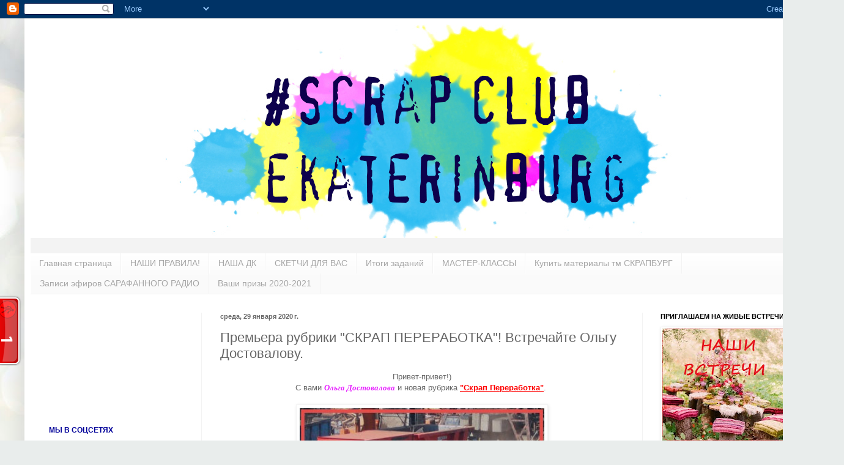

--- FILE ---
content_type: text/html; charset=UTF-8
request_url: https://scrapclubekb.blogspot.com/2020/01/premjera-rubriki-scrap-pererabotka.html
body_size: 28461
content:
<!DOCTYPE html>
<html class='v2' dir='ltr' lang='ru'>
<head>
<link href='https://www.blogger.com/static/v1/widgets/335934321-css_bundle_v2.css' rel='stylesheet' type='text/css'/>
<meta content='width=1100' name='viewport'/>
<meta content='text/html; charset=UTF-8' http-equiv='Content-Type'/>
<meta content='blogger' name='generator'/>
<link href='https://scrapclubekb.blogspot.com/favicon.ico' rel='icon' type='image/x-icon'/>
<link href='http://scrapclubekb.blogspot.com/2020/01/premjera-rubriki-scrap-pererabotka.html' rel='canonical'/>
<link rel="alternate" type="application/atom+xml" title="СКРАП-КЛУБ ЕКАТЕРИНБУРГА - Atom" href="https://scrapclubekb.blogspot.com/feeds/posts/default" />
<link rel="alternate" type="application/rss+xml" title="СКРАП-КЛУБ ЕКАТЕРИНБУРГА - RSS" href="https://scrapclubekb.blogspot.com/feeds/posts/default?alt=rss" />
<link rel="service.post" type="application/atom+xml" title="СКРАП-КЛУБ ЕКАТЕРИНБУРГА - Atom" href="https://www.blogger.com/feeds/3287349561728792843/posts/default" />

<link rel="alternate" type="application/atom+xml" title="СКРАП-КЛУБ ЕКАТЕРИНБУРГА - Atom" href="https://scrapclubekb.blogspot.com/feeds/4790699547260669245/comments/default" />
<!--Can't find substitution for tag [blog.ieCssRetrofitLinks]-->
<link href='https://blogger.googleusercontent.com/img/b/R29vZ2xl/AVvXsEiZaSRQWtY4o3jm-XH9ERog8UNKqDVbNRBDvraHnN6_x5sfwqtUrIkQBiPpWk_bNaqeX72xvp512P-Y1uODUY3Se5s92Rbe-83ZJXv3vavlv0AE2zFOd-bm5MqSOJGfb9ig-UrNa1zjeQ/s400/1.jpg' rel='image_src'/>
<meta content='http://scrapclubekb.blogspot.com/2020/01/premjera-rubriki-scrap-pererabotka.html' property='og:url'/>
<meta content='Премьера рубрики &quot;СКРАП ПЕРЕРАБОТКА&quot;! Встречайте Ольгу Достовалову.' property='og:title'/>
<meta content='  Привет-привет!)   С вами  Ольга Достовалова  и новая рубрика &quot;Скрап Переработка&quot; .          Как много разного &quot;мусора&quot; остается после твор...' property='og:description'/>
<meta content='https://blogger.googleusercontent.com/img/b/R29vZ2xl/AVvXsEiZaSRQWtY4o3jm-XH9ERog8UNKqDVbNRBDvraHnN6_x5sfwqtUrIkQBiPpWk_bNaqeX72xvp512P-Y1uODUY3Se5s92Rbe-83ZJXv3vavlv0AE2zFOd-bm5MqSOJGfb9ig-UrNa1zjeQ/w1200-h630-p-k-no-nu/1.jpg' property='og:image'/>
<title>СКРАП-КЛУБ ЕКАТЕРИНБУРГА: Премьера рубрики "СКРАП ПЕРЕРАБОТКА"! Встречайте Ольгу Достовалову.</title>
<style id='page-skin-1' type='text/css'><!--
/*
-----------------------------------------------
Blogger Template Style
Name:     Simple
Designer: Blogger
URL:      www.blogger.com
----------------------------------------------- */
/* Content
----------------------------------------------- */
body {
font: normal normal 12px Arial, Tahoma, Helvetica, FreeSans, sans-serif;
color: #666666;
background: #e9edec url(//themes.googleusercontent.com/image?id=1SBilrALlXIPLRAelrnhYjgFyYa09ZeL8cdktIYuaRwQ3kEvcEX-Xz1NjKkrLjtsPxmc7) repeat fixed top center /* Credit: merrymoonmary (http://www.istockphoto.com/googleimages.php?id=10871280&platform=blogger) */;
padding: 0 40px 40px 40px;
}
html body .region-inner {
min-width: 0;
max-width: 100%;
width: auto;
}
h2 {
font-size: 22px;
}
a:link {
text-decoration:none;
color: #e724ff;
}
a:visited {
text-decoration:none;
color: #333333;
}
a:hover {
text-decoration:underline;
color: #24ffe8;
}
.body-fauxcolumn-outer .fauxcolumn-inner {
background: transparent none repeat scroll top left;
_background-image: none;
}
.body-fauxcolumn-outer .cap-top {
position: absolute;
z-index: 1;
height: 400px;
width: 100%;
}
.body-fauxcolumn-outer .cap-top .cap-left {
width: 100%;
background: transparent none repeat-x scroll top left;
_background-image: none;
}
.content-outer {
-moz-box-shadow: 0 0 40px rgba(0, 0, 0, .15);
-webkit-box-shadow: 0 0 5px rgba(0, 0, 0, .15);
-goog-ms-box-shadow: 0 0 10px #333333;
box-shadow: 0 0 40px rgba(0, 0, 0, .15);
margin-bottom: 1px;
}
.content-inner {
padding: 10px 10px;
}
.content-inner {
background-color: #ffffff;
}
/* Header
----------------------------------------------- */
.header-outer {
background: #f3f3f3 url(//www.blogblog.com/1kt/simple/gradients_light.png) repeat-x scroll 0 -400px;
_background-image: none;
}
.Header h1 {
font: normal normal 60px Arial, Tahoma, Helvetica, FreeSans, sans-serif;
color: #ffffff;
text-shadow: 1px 2px 3px rgba(0, 0, 0, .2);
}
.Header h1 a {
color: #ffffff;
}
.Header .description {
font-size: 140%;
color: #ffffff;
}
.header-inner .Header .titlewrapper {
padding: 22px 30px;
}
.header-inner .Header .descriptionwrapper {
padding: 0 30px;
}
/* Tabs
----------------------------------------------- */
.tabs-inner .section:first-child {
border-top: 0 solid #f3f3f3;
}
.tabs-inner .section:first-child ul {
margin-top: -0;
border-top: 0 solid #f3f3f3;
border-left: 0 solid #f3f3f3;
border-right: 0 solid #f3f3f3;
}
.tabs-inner .widget ul {
background: #fafafa url(https://resources.blogblog.com/blogblog/data/1kt/simple/gradients_light.png) repeat-x scroll 0 -800px;
_background-image: none;
border-bottom: 1px solid #f3f3f3;
margin-top: 0;
margin-left: -30px;
margin-right: -30px;
}
.tabs-inner .widget li a {
display: inline-block;
padding: .6em 1em;
font: normal normal 14px Arial, Tahoma, Helvetica, FreeSans, sans-serif;
color: #a6a6a6;
border-left: 1px solid #ffffff;
border-right: 1px solid #f3f3f3;
}
.tabs-inner .widget li:first-child a {
border-left: none;
}
.tabs-inner .widget li.selected a, .tabs-inner .widget li a:hover {
color: #000000;
background-color: #f3f3f3;
text-decoration: none;
}
/* Columns
----------------------------------------------- */
.main-outer {
border-top: 0 solid #f3f3f3;
}
.fauxcolumn-left-outer .fauxcolumn-inner {
border-right: 1px solid #f3f3f3;
}
.fauxcolumn-right-outer .fauxcolumn-inner {
border-left: 1px solid #f3f3f3;
}
/* Headings
----------------------------------------------- */
div.widget > h2,
div.widget h2.title {
margin: 0 0 1em 0;
font: normal bold 11px Arial, Tahoma, Helvetica, FreeSans, sans-serif;
color: #000000;
}
/* Widgets
----------------------------------------------- */
.widget .zippy {
color: #a6a6a6;
text-shadow: 2px 2px 1px rgba(0, 0, 0, .1);
}
.widget .popular-posts ul {
list-style: none;
}
/* Posts
----------------------------------------------- */
h2.date-header {
font: normal bold 11px Arial, Tahoma, Helvetica, FreeSans, sans-serif;
}
.date-header span {
background-color: rgba(100, 100, 100, 0);
color: #666666;
padding: inherit;
letter-spacing: inherit;
margin: inherit;
}
.main-inner {
padding-top: 30px;
padding-bottom: 30px;
}
.main-inner .column-center-inner {
padding: 0 15px;
}
.main-inner .column-center-inner .section {
margin: 0 15px;
}
.post {
margin: 0 0 25px 0;
}
h3.post-title, .comments h4 {
font: normal normal 22px Arial, Tahoma, Helvetica, FreeSans, sans-serif;
margin: .75em 0 0;
}
.post-body {
font-size: 110%;
line-height: 1.4;
position: relative;
}
.post-body img, .post-body .tr-caption-container, .Profile img, .Image img,
.BlogList .item-thumbnail img {
padding: 2px;
background: #ffffff;
border: 1px solid #f3f3f3;
-moz-box-shadow: 1px 1px 5px rgba(0, 0, 0, .1);
-webkit-box-shadow: 1px 1px 5px rgba(0, 0, 0, .1);
box-shadow: 1px 1px 5px rgba(0, 0, 0, .1);
}
.post-body img, .post-body .tr-caption-container {
padding: 5px;
}
.post-body .tr-caption-container {
color: #666666;
}
.post-body .tr-caption-container img {
padding: 0;
background: transparent;
border: none;
-moz-box-shadow: 0 0 0 rgba(0, 0, 0, .1);
-webkit-box-shadow: 0 0 0 rgba(0, 0, 0, .1);
box-shadow: 0 0 0 rgba(0, 0, 0, .1);
}
.post-header {
margin: 0 0 1.5em;
line-height: 1.6;
font-size: 90%;
}
.post-footer {
margin: 20px -2px 0;
padding: 5px 10px;
color: #7f7f7f;
background-color: #fefefe;
border-bottom: 1px solid #f3f3f3;
line-height: 1.6;
font-size: 90%;
}
#comments .comment-author {
padding-top: 1.5em;
border-top: 1px solid #f3f3f3;
background-position: 0 1.5em;
}
#comments .comment-author:first-child {
padding-top: 0;
border-top: none;
}
.avatar-image-container {
margin: .2em 0 0;
}
#comments .avatar-image-container img {
border: 1px solid #f3f3f3;
}
/* Comments
----------------------------------------------- */
.comments .comments-content .icon.blog-author {
background-repeat: no-repeat;
background-image: url([data-uri]);
}
.comments .comments-content .loadmore a {
border-top: 1px solid #a6a6a6;
border-bottom: 1px solid #a6a6a6;
}
.comments .comment-thread.inline-thread {
background-color: #fefefe;
}
.comments .continue {
border-top: 2px solid #a6a6a6;
}
/* Accents
---------------------------------------------- */
.section-columns td.columns-cell {
border-left: 1px solid #f3f3f3;
}
.blog-pager {
background: transparent none no-repeat scroll top center;
}
.blog-pager-older-link, .home-link,
.blog-pager-newer-link {
background-color: #ffffff;
padding: 5px;
}
.footer-outer {
border-top: 0 dashed #bbbbbb;
}
/* Mobile
----------------------------------------------- */
body.mobile  {
background-size: auto;
}
.mobile .body-fauxcolumn-outer {
background: transparent none repeat scroll top left;
}
.mobile .body-fauxcolumn-outer .cap-top {
background-size: 100% auto;
}
.mobile .content-outer {
-webkit-box-shadow: 0 0 3px rgba(0, 0, 0, .15);
box-shadow: 0 0 3px rgba(0, 0, 0, .15);
}
.mobile .tabs-inner .widget ul {
margin-left: 0;
margin-right: 0;
}
.mobile .post {
margin: 0;
}
.mobile .main-inner .column-center-inner .section {
margin: 0;
}
.mobile .date-header span {
padding: 0.1em 10px;
margin: 0 -10px;
}
.mobile h3.post-title {
margin: 0;
}
.mobile .blog-pager {
background: transparent none no-repeat scroll top center;
}
.mobile .footer-outer {
border-top: none;
}
.mobile .main-inner, .mobile .footer-inner {
background-color: #ffffff;
}
.mobile-index-contents {
color: #666666;
}
.mobile-link-button {
background-color: #e724ff;
}
.mobile-link-button a:link, .mobile-link-button a:visited {
color: #ffffff;
}
.mobile .tabs-inner .section:first-child {
border-top: none;
}
.mobile .tabs-inner .PageList .widget-content {
background-color: #f3f3f3;
color: #000000;
border-top: 1px solid #f3f3f3;
border-bottom: 1px solid #f3f3f3;
}
.mobile .tabs-inner .PageList .widget-content .pagelist-arrow {
border-left: 1px solid #f3f3f3;
}

--></style>
<style id='template-skin-1' type='text/css'><!--
body {
min-width: 1300px;
}
.content-outer, .content-fauxcolumn-outer, .region-inner {
min-width: 1300px;
max-width: 1300px;
_width: 1300px;
}
.main-inner .columns {
padding-left: 280px;
padding-right: 280px;
}
.main-inner .fauxcolumn-center-outer {
left: 280px;
right: 280px;
/* IE6 does not respect left and right together */
_width: expression(this.parentNode.offsetWidth -
parseInt("280px") -
parseInt("280px") + 'px');
}
.main-inner .fauxcolumn-left-outer {
width: 280px;
}
.main-inner .fauxcolumn-right-outer {
width: 280px;
}
.main-inner .column-left-outer {
width: 280px;
right: 100%;
margin-left: -280px;
}
.main-inner .column-right-outer {
width: 280px;
margin-right: -280px;
}
#layout {
min-width: 0;
}
#layout .content-outer {
min-width: 0;
width: 800px;
}
#layout .region-inner {
min-width: 0;
width: auto;
}
body#layout div.add_widget {
padding: 8px;
}
body#layout div.add_widget a {
margin-left: 32px;
}
--></style>
<style>
    body {background-image:url(\/\/themes.googleusercontent.com\/image?id=1SBilrALlXIPLRAelrnhYjgFyYa09ZeL8cdktIYuaRwQ3kEvcEX-Xz1NjKkrLjtsPxmc7);}
    
@media (max-width: 200px) { body {background-image:url(\/\/themes.googleusercontent.com\/image?id=1SBilrALlXIPLRAelrnhYjgFyYa09ZeL8cdktIYuaRwQ3kEvcEX-Xz1NjKkrLjtsPxmc7&options=w200);}}
@media (max-width: 400px) and (min-width: 201px) { body {background-image:url(\/\/themes.googleusercontent.com\/image?id=1SBilrALlXIPLRAelrnhYjgFyYa09ZeL8cdktIYuaRwQ3kEvcEX-Xz1NjKkrLjtsPxmc7&options=w400);}}
@media (max-width: 800px) and (min-width: 401px) { body {background-image:url(\/\/themes.googleusercontent.com\/image?id=1SBilrALlXIPLRAelrnhYjgFyYa09ZeL8cdktIYuaRwQ3kEvcEX-Xz1NjKkrLjtsPxmc7&options=w800);}}
@media (max-width: 1200px) and (min-width: 801px) { body {background-image:url(\/\/themes.googleusercontent.com\/image?id=1SBilrALlXIPLRAelrnhYjgFyYa09ZeL8cdktIYuaRwQ3kEvcEX-Xz1NjKkrLjtsPxmc7&options=w1200);}}
/* Last tag covers anything over one higher than the previous max-size cap. */
@media (min-width: 1201px) { body {background-image:url(\/\/themes.googleusercontent.com\/image?id=1SBilrALlXIPLRAelrnhYjgFyYa09ZeL8cdktIYuaRwQ3kEvcEX-Xz1NjKkrLjtsPxmc7&options=w1600);}}
  </style>
<link href='https://www.blogger.com/dyn-css/authorization.css?targetBlogID=3287349561728792843&amp;zx=555a37d9-0ee7-442f-b7f6-232380848579' media='none' onload='if(media!=&#39;all&#39;)media=&#39;all&#39;' rel='stylesheet'/><noscript><link href='https://www.blogger.com/dyn-css/authorization.css?targetBlogID=3287349561728792843&amp;zx=555a37d9-0ee7-442f-b7f6-232380848579' rel='stylesheet'/></noscript>
<meta name='google-adsense-platform-account' content='ca-host-pub-1556223355139109'/>
<meta name='google-adsense-platform-domain' content='blogspot.com'/>

<!-- data-ad-client=ca-pub-1962226855900894 -->

</head>
<body class='loading variant-bold'>
<div class='navbar section' id='navbar' name='Панель навигации'><div class='widget Navbar' data-version='1' id='Navbar1'><script type="text/javascript">
    function setAttributeOnload(object, attribute, val) {
      if(window.addEventListener) {
        window.addEventListener('load',
          function(){ object[attribute] = val; }, false);
      } else {
        window.attachEvent('onload', function(){ object[attribute] = val; });
      }
    }
  </script>
<div id="navbar-iframe-container"></div>
<script type="text/javascript" src="https://apis.google.com/js/platform.js"></script>
<script type="text/javascript">
      gapi.load("gapi.iframes:gapi.iframes.style.bubble", function() {
        if (gapi.iframes && gapi.iframes.getContext) {
          gapi.iframes.getContext().openChild({
              url: 'https://www.blogger.com/navbar/3287349561728792843?po\x3d4790699547260669245\x26origin\x3dhttps://scrapclubekb.blogspot.com',
              where: document.getElementById("navbar-iframe-container"),
              id: "navbar-iframe"
          });
        }
      });
    </script><script type="text/javascript">
(function() {
var script = document.createElement('script');
script.type = 'text/javascript';
script.src = '//pagead2.googlesyndication.com/pagead/js/google_top_exp.js';
var head = document.getElementsByTagName('head')[0];
if (head) {
head.appendChild(script);
}})();
</script>
</div></div>
<div class='body-fauxcolumns'>
<div class='fauxcolumn-outer body-fauxcolumn-outer'>
<div class='cap-top'>
<div class='cap-left'></div>
<div class='cap-right'></div>
</div>
<div class='fauxborder-left'>
<div class='fauxborder-right'></div>
<div class='fauxcolumn-inner'>
</div>
</div>
<div class='cap-bottom'>
<div class='cap-left'></div>
<div class='cap-right'></div>
</div>
</div>
</div>
<div class='content'>
<div class='content-fauxcolumns'>
<div class='fauxcolumn-outer content-fauxcolumn-outer'>
<div class='cap-top'>
<div class='cap-left'></div>
<div class='cap-right'></div>
</div>
<div class='fauxborder-left'>
<div class='fauxborder-right'></div>
<div class='fauxcolumn-inner'>
</div>
</div>
<div class='cap-bottom'>
<div class='cap-left'></div>
<div class='cap-right'></div>
</div>
</div>
</div>
<div class='content-outer'>
<div class='content-cap-top cap-top'>
<div class='cap-left'></div>
<div class='cap-right'></div>
</div>
<div class='fauxborder-left content-fauxborder-left'>
<div class='fauxborder-right content-fauxborder-right'></div>
<div class='content-inner'>
<header>
<div class='header-outer'>
<div class='header-cap-top cap-top'>
<div class='cap-left'></div>
<div class='cap-right'></div>
</div>
<div class='fauxborder-left header-fauxborder-left'>
<div class='fauxborder-right header-fauxborder-right'></div>
<div class='region-inner header-inner'>
<div class='header section' id='header' name='Заголовок'><div class='widget Header' data-version='1' id='Header1'>
<div id='header-inner'>
<a href='https://scrapclubekb.blogspot.com/' style='display: block'>
<img alt='СКРАП-КЛУБ ЕКАТЕРИНБУРГА' height='349px; ' id='Header1_headerimg' src='https://blogger.googleusercontent.com/img/b/R29vZ2xl/AVvXsEjkapRdZMF8l256NX_T2tDDUyLG6mxjw8yAbYkvqxOEWhaW9Edpo_JbfDhSJNgsxACEn8E3sSMkAk7sA4O5GCZAUqLNVu3Zn-GTxMZEdr0vTJDYS8-9J1M6DTiA3pBvmezgzZ2zlPP-jw/s1600/logo+ske+2+1300.jpg' style='display: block' width='1300px; '/>
</a>
<div class='descriptionwrapper'>
<p class='description'><span>
</span></p>
</div>
</div>
</div></div>
</div>
</div>
<div class='header-cap-bottom cap-bottom'>
<div class='cap-left'></div>
<div class='cap-right'></div>
</div>
</div>
</header>
<div class='tabs-outer'>
<div class='tabs-cap-top cap-top'>
<div class='cap-left'></div>
<div class='cap-right'></div>
</div>
<div class='fauxborder-left tabs-fauxborder-left'>
<div class='fauxborder-right tabs-fauxborder-right'></div>
<div class='region-inner tabs-inner'>
<div class='tabs section' id='crosscol' name='Поперечный столбец'><div class='widget PageList' data-version='1' id='PageList1'>
<h2>СКЕТЧИ ДЛЯ ВАС</h2>
<div class='widget-content'>
<ul>
<li>
<a href='https://scrapclubekb.blogspot.com/'>Главная страница</a>
</li>
<li>
<a href='https://scrapclubekb.blogspot.com/p/blog-page_28.html'>НАШИ ПРАВИЛА!</a>
</li>
<li>
<a href='https://scrapclubekb.blogspot.com/p/blog-page_30.html'>НАША ДК</a>
</li>
<li>
<a href='http://scrapclubekb.blogspot.ru/search/label/%D1%81%D0%BA%D0%B5%D1%82%D1%87'>СКЕТЧИ ДЛЯ ВАС</a>
</li>
<li>
<a href='http://scrapclubekb.blogspot.ru/search/label/%D0%98%D1%82%D0%BE%D0%B3%D0%B8%20%D0%BA%D0%BE%D0%BD%D0%BA%D1%83%D1%80%D1%81%D0%BE%D0%B2'>Итоги заданий</a>
</li>
<li>
<a href='http://scrapclubekb.blogspot.ru/search/label/%D0%9C%D0%B0%D1%81%D1%82%D0%B5%D1%80-%D0%BA%D0%BB%D0%B0%D1%81%D1%81'>МАСТЕР-КЛАССЫ</a>
</li>
<li>
<a href='https://scrapclubekb.blogspot.com/p/normal-0-false-false-false-ru-x-none-x.html'>Купить материалы тм СКРАПБУРГ</a>
</li>
<li>
<a href='https://scrapclubekb.blogspot.com/p/blog-page_99.html'>Записи эфиров САРАФАННОГО РАДИО</a>
</li>
<li>
<a href='https://scrapclubekb.blogspot.com/p/blog-page_67.html'>Ваши призы 2020-2021</a>
</li>
</ul>
<div class='clear'></div>
</div>
</div></div>
<div class='tabs no-items section' id='crosscol-overflow' name='Cross-Column 2'></div>
</div>
</div>
<div class='tabs-cap-bottom cap-bottom'>
<div class='cap-left'></div>
<div class='cap-right'></div>
</div>
</div>
<div class='main-outer'>
<div class='main-cap-top cap-top'>
<div class='cap-left'></div>
<div class='cap-right'></div>
</div>
<div class='fauxborder-left main-fauxborder-left'>
<div class='fauxborder-right main-fauxborder-right'></div>
<div class='region-inner main-inner'>
<div class='columns fauxcolumns'>
<div class='fauxcolumn-outer fauxcolumn-center-outer'>
<div class='cap-top'>
<div class='cap-left'></div>
<div class='cap-right'></div>
</div>
<div class='fauxborder-left'>
<div class='fauxborder-right'></div>
<div class='fauxcolumn-inner'>
</div>
</div>
<div class='cap-bottom'>
<div class='cap-left'></div>
<div class='cap-right'></div>
</div>
</div>
<div class='fauxcolumn-outer fauxcolumn-left-outer'>
<div class='cap-top'>
<div class='cap-left'></div>
<div class='cap-right'></div>
</div>
<div class='fauxborder-left'>
<div class='fauxborder-right'></div>
<div class='fauxcolumn-inner'>
</div>
</div>
<div class='cap-bottom'>
<div class='cap-left'></div>
<div class='cap-right'></div>
</div>
</div>
<div class='fauxcolumn-outer fauxcolumn-right-outer'>
<div class='cap-top'>
<div class='cap-left'></div>
<div class='cap-right'></div>
</div>
<div class='fauxborder-left'>
<div class='fauxborder-right'></div>
<div class='fauxcolumn-inner'>
</div>
</div>
<div class='cap-bottom'>
<div class='cap-left'></div>
<div class='cap-right'></div>
</div>
</div>
<!-- corrects IE6 width calculation -->
<div class='columns-inner'>
<div class='column-center-outer'>
<div class='column-center-inner'>
<div class='main section' id='main' name='Основной'><div class='widget Blog' data-version='1' id='Blog1'>
<div class='blog-posts hfeed'>

          <div class="date-outer">
        
<h2 class='date-header'><span>среда, 29 января 2020&#8239;г.</span></h2>

          <div class="date-posts">
        
<div class='post-outer'>
<div class='post hentry uncustomized-post-template' itemprop='blogPost' itemscope='itemscope' itemtype='http://schema.org/BlogPosting'>
<meta content='https://blogger.googleusercontent.com/img/b/R29vZ2xl/AVvXsEiZaSRQWtY4o3jm-XH9ERog8UNKqDVbNRBDvraHnN6_x5sfwqtUrIkQBiPpWk_bNaqeX72xvp512P-Y1uODUY3Se5s92Rbe-83ZJXv3vavlv0AE2zFOd-bm5MqSOJGfb9ig-UrNa1zjeQ/s400/1.jpg' itemprop='image_url'/>
<meta content='3287349561728792843' itemprop='blogId'/>
<meta content='4790699547260669245' itemprop='postId'/>
<a name='4790699547260669245'></a>
<h3 class='post-title entry-title' itemprop='name'>
Премьера рубрики "СКРАП ПЕРЕРАБОТКА"! Встречайте Ольгу Достовалову.
</h3>
<div class='post-header'>
<div class='post-header-line-1'></div>
</div>
<div class='post-body entry-content' id='post-body-4790699547260669245' itemprop='description articleBody'>
<div dir="ltr" style="text-align: left;" trbidi="on">
<div class="separator" style="clear: both; text-align: center;">
Привет-привет!)</div>
<div class="separator" style="clear: both; text-align: center;">
С вами&nbsp;<a href="https://olgadostovalova.blogspot.com/" rel="nofollow" target="_blank"><span style="font-family: &quot;georgia&quot; , &quot;times new roman&quot; , serif;"><b><i>Ольга Достовалова</i></b></span></a>&nbsp;и новая рубрика <b><span style="color: red;"><u>"Скрап Переработка"</u></span></b>.&nbsp;</div>
<div class="separator" style="clear: both; text-align: center;">
<br /></div>
<div class="separator" style="clear: both; text-align: center;">
<a href="https://blogger.googleusercontent.com/img/b/R29vZ2xl/AVvXsEiZaSRQWtY4o3jm-XH9ERog8UNKqDVbNRBDvraHnN6_x5sfwqtUrIkQBiPpWk_bNaqeX72xvp512P-Y1uODUY3Se5s92Rbe-83ZJXv3vavlv0AE2zFOd-bm5MqSOJGfb9ig-UrNa1zjeQ/s1600/1.jpg" imageanchor="1" style="margin-left: 1em; margin-right: 1em;"><img border="0" data-original-height="334" data-original-width="360" height="370" src="https://blogger.googleusercontent.com/img/b/R29vZ2xl/AVvXsEiZaSRQWtY4o3jm-XH9ERog8UNKqDVbNRBDvraHnN6_x5sfwqtUrIkQBiPpWk_bNaqeX72xvp512P-Y1uODUY3Se5s92Rbe-83ZJXv3vavlv0AE2zFOd-bm5MqSOJGfb9ig-UrNa1zjeQ/s400/1.jpg" width="400" /></a></div>
<div class="separator" style="clear: both; text-align: center;">
<br /></div>
<div class="separator" style="clear: both; text-align: center;">
Как много разного "мусора" остается после творчества? И все ли это действительно "мусор"?</div>
<div class="separator" style="clear: both; text-align: center;">
Предлагаю посмотреть на него под новым углом. И сегодня в зоне внимания информационные полоски. С этой позиции я разделяю скрапбумагу на 4 вида:</div>
<div class="separator" style="clear: both; text-align: center;">
- без информационной полосы (наш любимый СКРАПБУРГ, например)</div>
<div class="separator" style="clear: both; text-align: center;">
- односторонняя бумага (обратная сторона чистая)</div>
<div class="separator" style="clear: both; text-align: center;">
- двусторонняя бумага с информационной полосой,на обеих сторонах которой масса технической информации</div>
<div class="separator" style="clear: both; text-align: center;">
- двусторонняя бумага, с одной стороны информационная полоса, а с другой принт или надписи.</div>
<div class="separator" style="clear: both; text-align: center;">
</div>
<a name="more"></a><div class="separator" style="clear: both; text-align: center;">
<br /></div>
И если первый и последний варианты безотходны, то второй и третий - источник дополнительного мусора. Им то мы и займемся) И сегодня рассмотрим один из вариантов использования информационных полос односторонней бумаги.<br />
<div class="separator" style="clear: both; text-align: center;">
<br /></div>
<div class="separator" style="clear: both; text-align: center;">
Предлагаю посмотреть процесс</div>
<div class="separator" style="clear: both; text-align: center;">
<br /></div>
<div class="separator" style="clear: both; text-align: center;">
<br /></div>
<iframe allowfullscreen="" class="YOUTUBE-iframe-video" data-thumbnail-src="https://i.ytimg.com/vi/plr6ADIFrwc/0.jpg" frameborder="0" height="266" src="https://www.youtube.com/embed/plr6ADIFrwc?feature=player_embedded" width="320"></iframe><br />
<div class="separator" style="clear: both; text-align: center;">
<br /></div>
<div class="separator" style="clear: both; text-align: center;">
И вот такой результат скраппереработки)</div>
<div class="separator" style="clear: both; text-align: center;">
<br /></div>
<div class="separator" style="clear: both; text-align: center;">
<a href="https://blogger.googleusercontent.com/img/b/R29vZ2xl/AVvXsEigUsWXzIwe6pplY2l_IdTysveX4ge8fX40e5CPW56nO962YbuKDfQ2TTKsO83Oolh6Jd8XAl8KhurQKv_e9uj6GiWINcXnNQQCy0VFw9A19eeOpA9YqrCFMYMsDsfYQ2Lzu4icai6BP39t/s1600/IMG_20200124_115147.png" imageanchor="1" style="margin-left: 1em; margin-right: 1em;"><img border="0" data-original-height="661" data-original-width="800" height="528" src="https://blogger.googleusercontent.com/img/b/R29vZ2xl/AVvXsEigUsWXzIwe6pplY2l_IdTysveX4ge8fX40e5CPW56nO962YbuKDfQ2TTKsO83Oolh6Jd8XAl8KhurQKv_e9uj6GiWINcXnNQQCy0VFw9A19eeOpA9YqrCFMYMsDsfYQ2Lzu4icai6BP39t/s640/IMG_20200124_115147.png" width="640" /></a></div>
<div class="separator" style="clear: both; text-align: center;">
<br /></div>
<div class="separator" style="clear: both; text-align: center;">
Можно, конечно, сперва просто наштамповать надписи, а окрашивать по мере необходимости под определенный проект. Притом, способы окрашивания могут быть разными: подушечки, спреи, акварель и т.д. Главное, чтобы красители были прозрачными. Если же они плотные, то сперва окрашиваем, а уже после штампуем!</div>
<div class="separator" style="clear: both; text-align: center;">
<br /></div>
<div class="separator" style="clear: both; text-align: center;">
Ну и одна из надписей в работе.</div>
<div class="separator" style="clear: both; text-align: center;">
<br /></div>
<div class="separator" style="clear: both; text-align: center;">
<a href="https://blogger.googleusercontent.com/img/b/R29vZ2xl/AVvXsEjb4yFcesFJ2oEc6cmtSr2Uajnjv3Piz0oclKEJry-92ckKUZhSFETpVq4xb83C-VZFRa_lKaNjmra7xrPTiL_Dt9aKAZ26HyVvOc_r18mLBTHpjHjH9kThuQTwhDmdYW4eNeR_mrpqWGcw/s1600/IMG_20200124_114909.png" imageanchor="1" style="margin-left: 1em; margin-right: 1em;"><img border="0" data-original-height="800" data-original-width="643" height="640" src="https://blogger.googleusercontent.com/img/b/R29vZ2xl/AVvXsEjb4yFcesFJ2oEc6cmtSr2Uajnjv3Piz0oclKEJry-92ckKUZhSFETpVq4xb83C-VZFRa_lKaNjmra7xrPTiL_Dt9aKAZ26HyVvOc_r18mLBTHpjHjH9kThuQTwhDmdYW4eNeR_mrpqWGcw/s640/IMG_20200124_114909.png" width="514" /></a></div>
<br />
<div class="separator" style="clear: both; text-align: center;">
<a href="https://blogger.googleusercontent.com/img/b/R29vZ2xl/AVvXsEgV3VF7K9nF9ko9b-gXIYsIobVVcgHzTjPMujpumTf1WV16BjOUvAMcFavqrs3wsXIXBBPXD9aA8pYzP9oXD-KZwK_H4su-eTZxrmBENveVCAMdGfx2Z3vfj_8IdSIQPGnT2t2TTd7A7RJp/s1600/IMG_20200124_114914.png" imageanchor="1" style="margin-left: 1em; margin-right: 1em;"><img border="0" data-original-height="450" data-original-width="800" height="360" src="https://blogger.googleusercontent.com/img/b/R29vZ2xl/AVvXsEgV3VF7K9nF9ko9b-gXIYsIobVVcgHzTjPMujpumTf1WV16BjOUvAMcFavqrs3wsXIXBBPXD9aA8pYzP9oXD-KZwK_H4su-eTZxrmBENveVCAMdGfx2Z3vfj_8IdSIQPGnT2t2TTd7A7RJp/s640/IMG_20200124_114914.png" width="640" /></a></div>
<br />
<div class="separator" style="clear: both; text-align: center;">
<a href="https://blogger.googleusercontent.com/img/b/R29vZ2xl/AVvXsEgem6ZjvsNMdO05V9XIP5SnGS-hBVHmKKRnOxh3yTsYJojWxmsRgYBKALUhcT2n-k8y9vKtF80GtdAa6wZmflDOToOlZle0totxjD6SHYcRgCSaNpihlt_A-XH0N2hAx3V_saQ9dqh_c923/s1600/IMG_20200124_114925.png" imageanchor="1" style="margin-left: 1em; margin-right: 1em;"><img border="0" data-original-height="450" data-original-width="800" height="360" src="https://blogger.googleusercontent.com/img/b/R29vZ2xl/AVvXsEgem6ZjvsNMdO05V9XIP5SnGS-hBVHmKKRnOxh3yTsYJojWxmsRgYBKALUhcT2n-k8y9vKtF80GtdAa6wZmflDOToOlZle0totxjD6SHYcRgCSaNpihlt_A-XH0N2hAx3V_saQ9dqh_c923/s640/IMG_20200124_114925.png" width="640" /></a></div>
<br />
<br />
Ну а как быть с полосками от двусторонней бумаги? Выбрасывать? Я и им нашла применение!<br />
<br />
<div class="separator" style="clear: both; text-align: center;">
<a href="https://blogger.googleusercontent.com/img/b/R29vZ2xl/AVvXsEhIB_ctn0_FLtLy9ODv0THsYfcn2pthXjT8ANb5j7VZyzq_DpFt9dmxpuK8a7banw1d0jv5lnKJi4XO7ayygmMPe_9gmAV7_NjkUtEWr21b99FwoWZCg5GOMnHVnG5pHZQd49wpTJImNBSX/s1600/IMG_20200124_174102.png" imageanchor="1" style="margin-left: 1em; margin-right: 1em;"><img border="0" data-original-height="800" data-original-width="635" height="640" src="https://blogger.googleusercontent.com/img/b/R29vZ2xl/AVvXsEhIB_ctn0_FLtLy9ODv0THsYfcn2pthXjT8ANb5j7VZyzq_DpFt9dmxpuK8a7banw1d0jv5lnKJi4XO7ayygmMPe_9gmAV7_NjkUtEWr21b99FwoWZCg5GOMnHVnG5pHZQd49wpTJImNBSX/s640/IMG_20200124_174102.png" width="508" /></a></div>
<div class="separator" style="clear: both; text-align: center;">
<br /></div>
<div class="separator" style="clear: both; text-align: center;">
На всех полосах есть названия коллекции и самого листа. Интересные я вырезаю. Пригодятся для надписей, скажем, на АТС. Но на этот раз я пошла дальше) С переездом у меня возникла проблема со старыми книгами. Интересные иллюстрации и странички я взяла с собой, но уже поизвела. А для марафона нужны были книжные листы. Вот здесь то мне и помогли полосы)</div>
<br />
<div class="separator" style="clear: both; text-align: center;">
<a href="https://blogger.googleusercontent.com/img/b/R29vZ2xl/AVvXsEhQPyVefDMo0uKHsUjVH4-EJCJF2OCqn_oAByVTjYK0yF6UfxlYAtcDhSw0b_1698kSH6ymvA6CUGuYgjR2sK1UiNGyO40_kqRbXa9WgXqXz91-JqvDzOh2KRP7PaFeRXnsb9BKurm8RvwP/s1600/IMG_20200124_182853.png" imageanchor="1" style="margin-left: 1em; margin-right: 1em;"><img border="0" data-original-height="666" data-original-width="800" height="532" src="https://blogger.googleusercontent.com/img/b/R29vZ2xl/AVvXsEhQPyVefDMo0uKHsUjVH4-EJCJF2OCqn_oAByVTjYK0yF6UfxlYAtcDhSw0b_1698kSH6ymvA6CUGuYgjR2sK1UiNGyO40_kqRbXa9WgXqXz91-JqvDzOh2KRP7PaFeRXnsb9BKurm8RvwP/s640/IMG_20200124_182853.png" width="640" /></a></div>
<br />
Смазала картон медиумом и наклеила их. Сверху тоже промазала. А дальше по МК - грунт, паста. Подробности рассказывать не буду) Вот так проглядывает текст. На мой взгляд, и не скажешь, что там не страницы книги)<br />
<br />
<div class="separator" style="clear: both; text-align: center;">
<a href="https://blogger.googleusercontent.com/img/b/R29vZ2xl/AVvXsEh5XpuumcxbXbqe7ln6xMbi6UyMOxhcK-4420eC_8lMSglNW7xapVjLmNqHRUerTzF5S_8zms_FJ3TCAQXD3ySkx53ft4Aizu-1Vi4Tj1Oe8u8e7P4oqYpUPVE-_l6yJENnTYJBktU6xTc7/s1600/IMG_20200125_064640.png" imageanchor="1" style="margin-left: 1em; margin-right: 1em;"><img border="0" data-original-height="800" data-original-width="677" height="640" src="https://blogger.googleusercontent.com/img/b/R29vZ2xl/AVvXsEh5XpuumcxbXbqe7ln6xMbi6UyMOxhcK-4420eC_8lMSglNW7xapVjLmNqHRUerTzF5S_8zms_FJ3TCAQXD3ySkx53ft4Aizu-1Vi4Tj1Oe8u8e7P4oqYpUPVE-_l6yJENnTYJBktU6xTc7/s640/IMG_20200125_064640.png" width="540" /></a></div>
<br />
И готовая страничка<br />
<br />
<div class="separator" style="clear: both; text-align: center;">
<a href="https://blogger.googleusercontent.com/img/b/R29vZ2xl/AVvXsEhbmzYeZe5D7VHBhz6SWptjK15gfDouN8tcCuyyTlskfGkV_U-Hla635TQU44veNuaLaxIWLe9nXJ6eW-1sCNiOISIQdCnKHz8LsdBbwHYK3Jf-Qvc-p5lMumCDSYGhfkpd_V9npRsVjtXp/s1600/IMG_20200126_140717.png" imageanchor="1" style="margin-left: 1em; margin-right: 1em;"><img border="0" data-original-height="800" data-original-width="790" height="640" src="https://blogger.googleusercontent.com/img/b/R29vZ2xl/AVvXsEhbmzYeZe5D7VHBhz6SWptjK15gfDouN8tcCuyyTlskfGkV_U-Hla635TQU44veNuaLaxIWLe9nXJ6eW-1sCNiOISIQdCnKHz8LsdBbwHYK3Jf-Qvc-p5lMumCDSYGhfkpd_V9npRsVjtXp/s640/IMG_20200126_140717.png" width="632" /></a></div>
<br />
Ну и раз тема нашей скрап переработки - информационные полоски, их и поразглядываем поближе)<br />
<br />
<div class="separator" style="clear: both; text-align: center;">
<a href="https://blogger.googleusercontent.com/img/b/R29vZ2xl/AVvXsEgpQA0awHwZtnPKL6qoIgsYIK2jR5kRrTPqF3JUVk0Wj3zXRrVFZFfcW_6ueNpXOILqHT9MBd8p6ZhyIEMfLZEW94tsN-EQbTXSaWQfRXToiysvSyHxcm5UULafdgfq-1OyEmU3kMasLKAh/s1600/IMG_20200126_140722.png" imageanchor="1" style="margin-left: 1em; margin-right: 1em;"><img border="0" data-original-height="450" data-original-width="800" height="360" src="https://blogger.googleusercontent.com/img/b/R29vZ2xl/AVvXsEgpQA0awHwZtnPKL6qoIgsYIK2jR5kRrTPqF3JUVk0Wj3zXRrVFZFfcW_6ueNpXOILqHT9MBd8p6ZhyIEMfLZEW94tsN-EQbTXSaWQfRXToiysvSyHxcm5UULafdgfq-1OyEmU3kMasLKAh/s640/IMG_20200126_140722.png" width="640" /></a></div>
<br />
<div class="separator" style="clear: both; text-align: center;">
<a href="https://blogger.googleusercontent.com/img/b/R29vZ2xl/AVvXsEjq5lIR6ThQ5aHkcuRP1Kjhok6VHafMMT3NluEglMtDRmGoEPkTkcqDM_q4vXaD0XhbTdC_zElUyYRU3EVFcs9OddPXjghXbhy_jtE7XiSytEEXC5GhiCuPqdj4AHltDM8U4cWaHtVsW7Jc/s1600/IMG_20200126_140809.png" imageanchor="1" style="margin-left: 1em; margin-right: 1em;"><img border="0" data-original-height="539" data-original-width="800" height="430" src="https://blogger.googleusercontent.com/img/b/R29vZ2xl/AVvXsEjq5lIR6ThQ5aHkcuRP1Kjhok6VHafMMT3NluEglMtDRmGoEPkTkcqDM_q4vXaD0XhbTdC_zElUyYRU3EVFcs9OddPXjghXbhy_jtE7XiSytEEXC5GhiCuPqdj4AHltDM8U4cWaHtVsW7Jc/s640/IMG_20200126_140809.png" width="640" /></a></div>
<br />
А подробнее страничку обязательно у себя в блоге покажу чуть позже) Заглядывайте!<br />
Страничка сделана по МК Ксении Весниной.<br />
<br />
<div style="text-align: center;">
<a href="https://blogger.googleusercontent.com/img/b/R29vZ2xl/AVvXsEjw8KEGZEDKsla3o3mWFhotHMQkfRnTZqGU3iBYG572AVlJe6s2RjoynXdkZwEiNvWpldjAz0MkqFB7l6OIOz4pDC-LOHzvla6JBo1My3xHnrD84xkwjnK8Htp5PaP2Ce7QJLdQdcjXu5Xv/s1600/IMG_20200126_140801.png" imageanchor="1" style="margin-left: 1em; margin-right: 1em;"><img border="0" data-original-height="450" data-original-width="800" height="360" src="https://blogger.googleusercontent.com/img/b/R29vZ2xl/AVvXsEjw8KEGZEDKsla3o3mWFhotHMQkfRnTZqGU3iBYG572AVlJe6s2RjoynXdkZwEiNvWpldjAz0MkqFB7l6OIOz4pDC-LOHzvla6JBo1My3xHnrD84xkwjnK8Htp5PaP2Ce7QJLdQdcjXu5Xv/s640/IMG_20200126_140801.png" width="640" /></a></div>
<div class="separator" style="clear: both; text-align: center;">
<br /></div>
<div class="separator" style="clear: both; text-align: center;">
А Вы выбрасываете информационные полоски?) Если нет, поделитесь идеями)) И пусть после нашего творчества остается поменьше "мусора"))</div>
<div class="separator" style="clear: both; text-align: center;">
Дорогие наши скрап-феи, предлагаем вам добавлять свои работы и находки в линки!&nbsp;</div>
<div class="separator" style="clear: both; text-align: center;">
Если будет больше 10 участниц - разыграем небольшой подарочек;-)</div>
<!-- start InLinkz code -->

<div class="inlinkz-widget" data-uuid="c2f0ce63c1e1439196390be3b38abacf" style="background-color: #eceff1; border-radius: 7px; font-family: &quot;helvetica neue&quot; , &quot;helvetica&quot; , &quot;arial&quot; , sans-serif; font-size: 16px; margin: 30px 0; text-align: center; width: 100%;">
<div style="padding: 8px;">
<div style="margin-bottom: 15px;">
You are invited to the <strong>Inlinkz</strong> link party!</div>
<a href="https://fresh.inlinkz.com/p/c2f0ce63c1e1439196390be3b38abacf" rel="nofollow" style="background: #209cee; border-radius: 4px; color: #efefef; padding: 5px 20px; text-decoration: none;" target="_blank">Click here to enter</a></div>
</div>
<span style="display: none;"><script async="true" src="https://fresh.inlinkz.com/js/widget/load.js?id=c8cd94ed6d171cb9d89d"></script></span>
<!-- end InLinkz code -->
</div>
<div style='clear: both;'></div>
</div>
<div class='post-footer'>
<div class='post-footer-line post-footer-line-1'>
<span class='post-author vcard'>
</span>
<span class='post-timestamp'>
на
<meta content='http://scrapclubekb.blogspot.com/2020/01/premjera-rubriki-scrap-pererabotka.html' itemprop='url'/>
<a class='timestamp-link' href='https://scrapclubekb.blogspot.com/2020/01/premjera-rubriki-scrap-pererabotka.html' rel='bookmark' title='permanent link'><abbr class='published' itemprop='datePublished' title='2020-01-29T12:38:00+05:00'>12:38</abbr></a>
</span>
<span class='post-comment-link'>
</span>
<span class='post-icons'>
<span class='item-action'>
<a href='https://www.blogger.com/email-post/3287349561728792843/4790699547260669245' title='Отправить сообщение по электронной почте'>
<img alt='' class='icon-action' height='13' src='https://resources.blogblog.com/img/icon18_email.gif' width='18'/>
</a>
</span>
<span class='item-control blog-admin pid-851408480'>
<a href='https://www.blogger.com/post-edit.g?blogID=3287349561728792843&postID=4790699547260669245&from=pencil' title='Изменить сообщение'>
<img alt='' class='icon-action' height='18' src='https://resources.blogblog.com/img/icon18_edit_allbkg.gif' width='18'/>
</a>
</span>
</span>
<div class='post-share-buttons goog-inline-block'>
<a class='goog-inline-block share-button sb-email' href='https://www.blogger.com/share-post.g?blogID=3287349561728792843&postID=4790699547260669245&target=email' target='_blank' title='Отправить по электронной почте'><span class='share-button-link-text'>Отправить по электронной почте</span></a><a class='goog-inline-block share-button sb-blog' href='https://www.blogger.com/share-post.g?blogID=3287349561728792843&postID=4790699547260669245&target=blog' onclick='window.open(this.href, "_blank", "height=270,width=475"); return false;' target='_blank' title='Написать об этом в блоге'><span class='share-button-link-text'>Написать об этом в блоге</span></a><a class='goog-inline-block share-button sb-twitter' href='https://www.blogger.com/share-post.g?blogID=3287349561728792843&postID=4790699547260669245&target=twitter' target='_blank' title='Поделиться в X'><span class='share-button-link-text'>Поделиться в X</span></a><a class='goog-inline-block share-button sb-facebook' href='https://www.blogger.com/share-post.g?blogID=3287349561728792843&postID=4790699547260669245&target=facebook' onclick='window.open(this.href, "_blank", "height=430,width=640"); return false;' target='_blank' title='Опубликовать в Facebook'><span class='share-button-link-text'>Опубликовать в Facebook</span></a><a class='goog-inline-block share-button sb-pinterest' href='https://www.blogger.com/share-post.g?blogID=3287349561728792843&postID=4790699547260669245&target=pinterest' target='_blank' title='Поделиться в Pinterest'><span class='share-button-link-text'>Поделиться в Pinterest</span></a>
</div>
</div>
<div class='post-footer-line post-footer-line-2'>
<span class='post-labels'>
Ярлыки:
<a href='https://scrapclubekb.blogspot.com/search/label/%23%D1%81%D0%BA%D1%80%D0%B0%D0%BF_%D0%BF%D0%B5%D1%80%D0%B5%D1%80%D0%B0%D0%B1%D0%BE%D1%82%D0%BA%D0%B0' rel='tag'>#скрап_переработка</a>,
<a href='https://scrapclubekb.blogspot.com/search/label/%23%D1%81%D0%BA%D1%80%D0%B0%D0%BF%D0%BA%D0%BB%D1%83%D0%B1%D0%B5%D0%BA%D0%B0%D1%82%D0%B5%D1%80%D0%B8%D0%BD%D0%B1%D1%83%D1%80%D0%B3%D0%B0' rel='tag'>#скрапклубекатеринбурга</a>,
<a href='https://scrapclubekb.blogspot.com/search/label/%D1%81%D0%BA%D1%80%D0%B0%D0%BF%D0%BF%D0%B5%D1%80%D0%B5%D1%80%D0%B0%D0%B1%D0%BE%D1%82%D0%BA%D0%B0' rel='tag'>скраппереработка</a>
</span>
</div>
<div class='post-footer-line post-footer-line-3'>
<span class='post-location'>
</span>
</div>
</div>
</div>
<div class='comments' id='comments'>
<a name='comments'></a>
<h4>13 комментариев:</h4>
<div class='comments-content'>
<script async='async' src='' type='text/javascript'></script>
<script type='text/javascript'>
    (function() {
      var items = null;
      var msgs = null;
      var config = {};

// <![CDATA[
      var cursor = null;
      if (items && items.length > 0) {
        cursor = parseInt(items[items.length - 1].timestamp) + 1;
      }

      var bodyFromEntry = function(entry) {
        var text = (entry &&
                    ((entry.content && entry.content.$t) ||
                     (entry.summary && entry.summary.$t))) ||
            '';
        if (entry && entry.gd$extendedProperty) {
          for (var k in entry.gd$extendedProperty) {
            if (entry.gd$extendedProperty[k].name == 'blogger.contentRemoved') {
              return '<span class="deleted-comment">' + text + '</span>';
            }
          }
        }
        return text;
      }

      var parse = function(data) {
        cursor = null;
        var comments = [];
        if (data && data.feed && data.feed.entry) {
          for (var i = 0, entry; entry = data.feed.entry[i]; i++) {
            var comment = {};
            // comment ID, parsed out of the original id format
            var id = /blog-(\d+).post-(\d+)/.exec(entry.id.$t);
            comment.id = id ? id[2] : null;
            comment.body = bodyFromEntry(entry);
            comment.timestamp = Date.parse(entry.published.$t) + '';
            if (entry.author && entry.author.constructor === Array) {
              var auth = entry.author[0];
              if (auth) {
                comment.author = {
                  name: (auth.name ? auth.name.$t : undefined),
                  profileUrl: (auth.uri ? auth.uri.$t : undefined),
                  avatarUrl: (auth.gd$image ? auth.gd$image.src : undefined)
                };
              }
            }
            if (entry.link) {
              if (entry.link[2]) {
                comment.link = comment.permalink = entry.link[2].href;
              }
              if (entry.link[3]) {
                var pid = /.*comments\/default\/(\d+)\?.*/.exec(entry.link[3].href);
                if (pid && pid[1]) {
                  comment.parentId = pid[1];
                }
              }
            }
            comment.deleteclass = 'item-control blog-admin';
            if (entry.gd$extendedProperty) {
              for (var k in entry.gd$extendedProperty) {
                if (entry.gd$extendedProperty[k].name == 'blogger.itemClass') {
                  comment.deleteclass += ' ' + entry.gd$extendedProperty[k].value;
                } else if (entry.gd$extendedProperty[k].name == 'blogger.displayTime') {
                  comment.displayTime = entry.gd$extendedProperty[k].value;
                }
              }
            }
            comments.push(comment);
          }
        }
        return comments;
      };

      var paginator = function(callback) {
        if (hasMore()) {
          var url = config.feed + '?alt=json&v=2&orderby=published&reverse=false&max-results=50';
          if (cursor) {
            url += '&published-min=' + new Date(cursor).toISOString();
          }
          window.bloggercomments = function(data) {
            var parsed = parse(data);
            cursor = parsed.length < 50 ? null
                : parseInt(parsed[parsed.length - 1].timestamp) + 1
            callback(parsed);
            window.bloggercomments = null;
          }
          url += '&callback=bloggercomments';
          var script = document.createElement('script');
          script.type = 'text/javascript';
          script.src = url;
          document.getElementsByTagName('head')[0].appendChild(script);
        }
      };
      var hasMore = function() {
        return !!cursor;
      };
      var getMeta = function(key, comment) {
        if ('iswriter' == key) {
          var matches = !!comment.author
              && comment.author.name == config.authorName
              && comment.author.profileUrl == config.authorUrl;
          return matches ? 'true' : '';
        } else if ('deletelink' == key) {
          return config.baseUri + '/comment/delete/'
               + config.blogId + '/' + comment.id;
        } else if ('deleteclass' == key) {
          return comment.deleteclass;
        }
        return '';
      };

      var replybox = null;
      var replyUrlParts = null;
      var replyParent = undefined;

      var onReply = function(commentId, domId) {
        if (replybox == null) {
          // lazily cache replybox, and adjust to suit this style:
          replybox = document.getElementById('comment-editor');
          if (replybox != null) {
            replybox.height = '250px';
            replybox.style.display = 'block';
            replyUrlParts = replybox.src.split('#');
          }
        }
        if (replybox && (commentId !== replyParent)) {
          replybox.src = '';
          document.getElementById(domId).insertBefore(replybox, null);
          replybox.src = replyUrlParts[0]
              + (commentId ? '&parentID=' + commentId : '')
              + '#' + replyUrlParts[1];
          replyParent = commentId;
        }
      };

      var hash = (window.location.hash || '#').substring(1);
      var startThread, targetComment;
      if (/^comment-form_/.test(hash)) {
        startThread = hash.substring('comment-form_'.length);
      } else if (/^c[0-9]+$/.test(hash)) {
        targetComment = hash.substring(1);
      }

      // Configure commenting API:
      var configJso = {
        'maxDepth': config.maxThreadDepth
      };
      var provider = {
        'id': config.postId,
        'data': items,
        'loadNext': paginator,
        'hasMore': hasMore,
        'getMeta': getMeta,
        'onReply': onReply,
        'rendered': true,
        'initComment': targetComment,
        'initReplyThread': startThread,
        'config': configJso,
        'messages': msgs
      };

      var render = function() {
        if (window.goog && window.goog.comments) {
          var holder = document.getElementById('comment-holder');
          window.goog.comments.render(holder, provider);
        }
      };

      // render now, or queue to render when library loads:
      if (window.goog && window.goog.comments) {
        render();
      } else {
        window.goog = window.goog || {};
        window.goog.comments = window.goog.comments || {};
        window.goog.comments.loadQueue = window.goog.comments.loadQueue || [];
        window.goog.comments.loadQueue.push(render);
      }
    })();
// ]]>
  </script>
<div id='comment-holder'>
<div class="comment-thread toplevel-thread"><ol id="top-ra"><li class="comment" id="c6331845037764798395"><div class="avatar-image-container"><img src="//blogger.googleusercontent.com/img/b/R29vZ2xl/AVvXsEiul1iO5_pppKTBanMC6h7-o9ftMonuIkSg57VYjxSZqthQBgku_yGk3vYkN3DwbMv1iaUonpdHfq_VXhyua6UdJS2PjjJMWI5Wl5oOp4BxVbaEWARqCnuLC6BL3WD_vxg/s45-c/P1000175_.jpg" alt=""/></div><div class="comment-block"><div class="comment-header"><cite class="user"><a href="https://www.blogger.com/profile/16542708595670065022" rel="nofollow">Iri</a></cite><span class="icon user "></span><span class="datetime secondary-text"><a rel="nofollow" href="https://scrapclubekb.blogspot.com/2020/01/premjera-rubriki-scrap-pererabotka.html?showComment=1580286970107#c6331845037764798395">29 января 2020&#8239;г. в 13:36</a></span></div><p class="comment-content">Нуууу, Оля известный экономист!  :)   Лихо как с полосками разобралась. В линки добавлять только идеи с инфополосками или идеи любой скрап-переработки?  Только новые работы или старые идеи тоже подойдут?</p><span class="comment-actions secondary-text"><a class="comment-reply" target="_self" data-comment-id="6331845037764798395">Ответить</a><span class="item-control blog-admin blog-admin pid-47861067"><a target="_self" href="https://www.blogger.com/comment/delete/3287349561728792843/6331845037764798395">Удалить</a></span></span></div><div class="comment-replies"><div id="c6331845037764798395-rt" class="comment-thread inline-thread"><span class="thread-toggle thread-expanded"><span class="thread-arrow"></span><span class="thread-count"><a target="_self">Ответы</a></span></span><ol id="c6331845037764798395-ra" class="thread-chrome thread-expanded"><div><li class="comment" id="c5834456449926761921"><div class="avatar-image-container"><img src="//blogger.googleusercontent.com/img/b/R29vZ2xl/AVvXsEjh3UDosbXmF5hJRRo6s80Lc9agku8x86CzDddZA8SvTEp-rmTPnZHrQHNQp4ajIpZw4u-ArxQUvxZSm-6UrLHx0cJWKMIxPKdnx19d8FhCYRWzL5HgM9V839TjzdMC/s45-c/NS.jpg" alt=""/></div><div class="comment-block"><div class="comment-header"><cite class="user"><a href="https://www.blogger.com/profile/14520731809470470259" rel="nofollow">Настя Солнечная (ТМ СКРАПБУРГ)</a></cite><span class="icon user blog-author"></span><span class="datetime secondary-text"><a rel="nofollow" href="https://scrapclubekb.blogspot.com/2020/01/premjera-rubriki-scrap-pererabotka.html?showComment=1580313499214#c5834456449926761921">29 января 2020&#8239;г. в 20:58</a></span></div><p class="comment-content">Ирина, любые;-)</p><span class="comment-actions secondary-text"><span class="item-control blog-admin blog-admin pid-851408480"><a target="_self" href="https://www.blogger.com/comment/delete/3287349561728792843/5834456449926761921">Удалить</a></span></span></div><div class="comment-replies"><div id="c5834456449926761921-rt" class="comment-thread inline-thread hidden"><span class="thread-toggle thread-expanded"><span class="thread-arrow"></span><span class="thread-count"><a target="_self">Ответы</a></span></span><ol id="c5834456449926761921-ra" class="thread-chrome thread-expanded"><div></div><div id="c5834456449926761921-continue" class="continue"><a class="comment-reply" target="_self" data-comment-id="5834456449926761921">Ответить</a></div></ol></div></div><div class="comment-replybox-single" id="c5834456449926761921-ce"></div></li><li class="comment" id="c1791969509297431633"><div class="avatar-image-container"><img src="//blogger.googleusercontent.com/img/b/R29vZ2xl/AVvXsEiBnVyT9inwjW7guCNrhBcrrM_1qfigaLRrNnubSQ2haQoBCezOWKAwdYM6V7ZQ4_f5c4PhmuC9x6nb5laBDLHWfmCT2mMjssS33LKcf46FAp_rkMEv8mm8XW9VmKpq8vM/s45-c/2L2wZgn9LuM.jpg" alt=""/></div><div class="comment-block"><div class="comment-header"><cite class="user"><a href="https://www.blogger.com/profile/13324098002357698215" rel="nofollow">Ольга</a></cite><span class="icon user "></span><span class="datetime secondary-text"><a rel="nofollow" href="https://scrapclubekb.blogspot.com/2020/01/premjera-rubriki-scrap-pererabotka.html?showComment=1580359452899#c1791969509297431633">30 января 2020&#8239;г. в 09:44</a></span></div><p class="comment-content">Ирина, спасибо))За известного) Нынче  так  остро стоит проблема экологического подхода, что и меня затянуло) Обычно я больше по обрезкам специализируюсь)<br>Ждем ваши идеи!</p><span class="comment-actions secondary-text"><span class="item-control blog-admin blog-admin pid-1340592796"><a target="_self" href="https://www.blogger.com/comment/delete/3287349561728792843/1791969509297431633">Удалить</a></span></span></div><div class="comment-replies"><div id="c1791969509297431633-rt" class="comment-thread inline-thread hidden"><span class="thread-toggle thread-expanded"><span class="thread-arrow"></span><span class="thread-count"><a target="_self">Ответы</a></span></span><ol id="c1791969509297431633-ra" class="thread-chrome thread-expanded"><div></div><div id="c1791969509297431633-continue" class="continue"><a class="comment-reply" target="_self" data-comment-id="1791969509297431633">Ответить</a></div></ol></div></div><div class="comment-replybox-single" id="c1791969509297431633-ce"></div></li><li class="comment" id="c4528018534782002497"><div class="avatar-image-container"><img src="//blogger.googleusercontent.com/img/b/R29vZ2xl/AVvXsEiul1iO5_pppKTBanMC6h7-o9ftMonuIkSg57VYjxSZqthQBgku_yGk3vYkN3DwbMv1iaUonpdHfq_VXhyua6UdJS2PjjJMWI5Wl5oOp4BxVbaEWARqCnuLC6BL3WD_vxg/s45-c/P1000175_.jpg" alt=""/></div><div class="comment-block"><div class="comment-header"><cite class="user"><a href="https://www.blogger.com/profile/16542708595670065022" rel="nofollow">Iri</a></cite><span class="icon user "></span><span class="datetime secondary-text"><a rel="nofollow" href="https://scrapclubekb.blogspot.com/2020/01/premjera-rubriki-scrap-pererabotka.html?showComment=1580373803217#c4528018534782002497">30 января 2020&#8239;г. в 13:43</a></span></div><p class="comment-content">Мне лично такой твой подход очень импонирует! Я и сама стараюсь придерживаться такого же подхода.</p><span class="comment-actions secondary-text"><span class="item-control blog-admin blog-admin pid-47861067"><a target="_self" href="https://www.blogger.com/comment/delete/3287349561728792843/4528018534782002497">Удалить</a></span></span></div><div class="comment-replies"><div id="c4528018534782002497-rt" class="comment-thread inline-thread hidden"><span class="thread-toggle thread-expanded"><span class="thread-arrow"></span><span class="thread-count"><a target="_self">Ответы</a></span></span><ol id="c4528018534782002497-ra" class="thread-chrome thread-expanded"><div></div><div id="c4528018534782002497-continue" class="continue"><a class="comment-reply" target="_self" data-comment-id="4528018534782002497">Ответить</a></div></ol></div></div><div class="comment-replybox-single" id="c4528018534782002497-ce"></div></li></div><div id="c6331845037764798395-continue" class="continue"><a class="comment-reply" target="_self" data-comment-id="6331845037764798395">Ответить</a></div></ol></div></div><div class="comment-replybox-single" id="c6331845037764798395-ce"></div></li><li class="comment" id="c6579057857585912083"><div class="avatar-image-container"><img src="//blogger.googleusercontent.com/img/b/R29vZ2xl/AVvXsEgVc_HkayaDhDbMBEiItcs_gFtjOVmBLgUHauxGY6_v5k4WTg10YprSqy77bAqdamd4nWI5kfrKcCQ55yup_-TCw9cqwKxqEwsWnUpLnI5yMZFgwn9m6-rJch6YlYDyHQ/s45-c/P1300475.JPG" alt=""/></div><div class="comment-block"><div class="comment-header"><cite class="user"><a href="https://www.blogger.com/profile/14384590545161825925" rel="nofollow">ЯНЗА</a></cite><span class="icon user "></span><span class="datetime secondary-text"><a rel="nofollow" href="https://scrapclubekb.blogspot.com/2020/01/premjera-rubriki-scrap-pererabotka.html?showComment=1580304758847#c6579057857585912083">29 января 2020&#8239;г. в 18:32</a></span></div><p class="comment-content">И ещё вопрос - в какие сроки?</p><span class="comment-actions secondary-text"><a class="comment-reply" target="_self" data-comment-id="6579057857585912083">Ответить</a><span class="item-control blog-admin blog-admin pid-1000409240"><a target="_self" href="https://www.blogger.com/comment/delete/3287349561728792843/6579057857585912083">Удалить</a></span></span></div><div class="comment-replies"><div id="c6579057857585912083-rt" class="comment-thread inline-thread"><span class="thread-toggle thread-expanded"><span class="thread-arrow"></span><span class="thread-count"><a target="_self">Ответы</a></span></span><ol id="c6579057857585912083-ra" class="thread-chrome thread-expanded"><div><li class="comment" id="c5692359154202587405"><div class="avatar-image-container"><img src="//blogger.googleusercontent.com/img/b/R29vZ2xl/AVvXsEjh3UDosbXmF5hJRRo6s80Lc9agku8x86CzDddZA8SvTEp-rmTPnZHrQHNQp4ajIpZw4u-ArxQUvxZSm-6UrLHx0cJWKMIxPKdnx19d8FhCYRWzL5HgM9V839TjzdMC/s45-c/NS.jpg" alt=""/></div><div class="comment-block"><div class="comment-header"><cite class="user"><a href="https://www.blogger.com/profile/14520731809470470259" rel="nofollow">Настя Солнечная (ТМ СКРАПБУРГ)</a></cite><span class="icon user blog-author"></span><span class="datetime secondary-text"><a rel="nofollow" href="https://scrapclubekb.blogspot.com/2020/01/premjera-rubriki-scrap-pererabotka.html?showComment=1580313512041#c5692359154202587405">29 января 2020&#8239;г. в 20:58</a></span></div><p class="comment-content">Месяц;-) </p><span class="comment-actions secondary-text"><span class="item-control blog-admin blog-admin pid-851408480"><a target="_self" href="https://www.blogger.com/comment/delete/3287349561728792843/5692359154202587405">Удалить</a></span></span></div><div class="comment-replies"><div id="c5692359154202587405-rt" class="comment-thread inline-thread hidden"><span class="thread-toggle thread-expanded"><span class="thread-arrow"></span><span class="thread-count"><a target="_self">Ответы</a></span></span><ol id="c5692359154202587405-ra" class="thread-chrome thread-expanded"><div></div><div id="c5692359154202587405-continue" class="continue"><a class="comment-reply" target="_self" data-comment-id="5692359154202587405">Ответить</a></div></ol></div></div><div class="comment-replybox-single" id="c5692359154202587405-ce"></div></li></div><div id="c6579057857585912083-continue" class="continue"><a class="comment-reply" target="_self" data-comment-id="6579057857585912083">Ответить</a></div></ol></div></div><div class="comment-replybox-single" id="c6579057857585912083-ce"></div></li><li class="comment" id="c4776210801377839652"><div class="avatar-image-container"><img src="//www.blogger.com/img/blogger_logo_round_35.png" alt=""/></div><div class="comment-block"><div class="comment-header"><cite class="user"><a href="https://www.blogger.com/profile/04169871217689271541" rel="nofollow">Елена Софронова</a></cite><span class="icon user "></span><span class="datetime secondary-text"><a rel="nofollow" href="https://scrapclubekb.blogspot.com/2020/01/premjera-rubriki-scrap-pererabotka.html?showComment=1581706308002#c4776210801377839652">14 февраля 2020&#8239;г. в 23:51</a></span></div><p class="comment-content">Не справилась с линками, добавьте, пожалуйста).<br>https://linasskrap.blogspot.com/2020/02/blog-post_14.html</p><span class="comment-actions secondary-text"><a class="comment-reply" target="_self" data-comment-id="4776210801377839652">Ответить</a><span class="item-control blog-admin blog-admin pid-1292008615"><a target="_self" href="https://www.blogger.com/comment/delete/3287349561728792843/4776210801377839652">Удалить</a></span></span></div><div class="comment-replies"><div id="c4776210801377839652-rt" class="comment-thread inline-thread hidden"><span class="thread-toggle thread-expanded"><span class="thread-arrow"></span><span class="thread-count"><a target="_self">Ответы</a></span></span><ol id="c4776210801377839652-ra" class="thread-chrome thread-expanded"><div></div><div id="c4776210801377839652-continue" class="continue"><a class="comment-reply" target="_self" data-comment-id="4776210801377839652">Ответить</a></div></ol></div></div><div class="comment-replybox-single" id="c4776210801377839652-ce"></div></li><li class="comment" id="c3557563972784684422"><div class="avatar-image-container"><img src="//www.blogger.com/img/blogger_logo_round_35.png" alt=""/></div><div class="comment-block"><div class="comment-header"><cite class="user"><a href="https://www.blogger.com/profile/04112590645050203909" rel="nofollow">Ольга К.</a></cite><span class="icon user "></span><span class="datetime secondary-text"><a rel="nofollow" href="https://scrapclubekb.blogspot.com/2020/01/premjera-rubriki-scrap-pererabotka.html?showComment=1582961007847#c3557563972784684422">29 февраля 2020&#8239;г. в 12:23</a></span></div><p class="comment-content">Этот комментарий был удален автором.</p><span class="comment-actions secondary-text"><a class="comment-reply" target="_self" data-comment-id="3557563972784684422">Ответить</a><span class="item-control blog-admin blog-admin "><a target="_self" href="https://www.blogger.com/comment/delete/3287349561728792843/3557563972784684422">Удалить</a></span></span></div><div class="comment-replies"><div id="c3557563972784684422-rt" class="comment-thread inline-thread"><span class="thread-toggle thread-expanded"><span class="thread-arrow"></span><span class="thread-count"><a target="_self">Ответы</a></span></span><ol id="c3557563972784684422-ra" class="thread-chrome thread-expanded"><div><li class="comment" id="c14076443637949236"><div class="avatar-image-container"><img src="//www.blogger.com/img/blogger_logo_round_35.png" alt=""/></div><div class="comment-block"><div class="comment-header"><cite class="user"><a href="https://www.blogger.com/profile/04112590645050203909" rel="nofollow">Ольга К.</a></cite><span class="icon user "></span><span class="datetime secondary-text"><a rel="nofollow" href="https://scrapclubekb.blogspot.com/2020/01/premjera-rubriki-scrap-pererabotka.html?showComment=1582962407335#c14076443637949236">29 февраля 2020&#8239;г. в 12:46</a></span></div><p class="comment-content">Просьба неактуальна, удалось все-таки добавиться</p><span class="comment-actions secondary-text"><span class="item-control blog-admin blog-admin pid-1319753966"><a target="_self" href="https://www.blogger.com/comment/delete/3287349561728792843/14076443637949236">Удалить</a></span></span></div><div class="comment-replies"><div id="c14076443637949236-rt" class="comment-thread inline-thread hidden"><span class="thread-toggle thread-expanded"><span class="thread-arrow"></span><span class="thread-count"><a target="_self">Ответы</a></span></span><ol id="c14076443637949236-ra" class="thread-chrome thread-expanded"><div></div><div id="c14076443637949236-continue" class="continue"><a class="comment-reply" target="_self" data-comment-id="14076443637949236">Ответить</a></div></ol></div></div><div class="comment-replybox-single" id="c14076443637949236-ce"></div></li></div><div id="c3557563972784684422-continue" class="continue"><a class="comment-reply" target="_self" data-comment-id="3557563972784684422">Ответить</a></div></ol></div></div><div class="comment-replybox-single" id="c3557563972784684422-ce"></div></li><li class="comment" id="c3288297238637482819"><div class="avatar-image-container"><img src="//blogger.googleusercontent.com/img/b/R29vZ2xl/AVvXsEgVc_HkayaDhDbMBEiItcs_gFtjOVmBLgUHauxGY6_v5k4WTg10YprSqy77bAqdamd4nWI5kfrKcCQ55yup_-TCw9cqwKxqEwsWnUpLnI5yMZFgwn9m6-rJch6YlYDyHQ/s45-c/P1300475.JPG" alt=""/></div><div class="comment-block"><div class="comment-header"><cite class="user"><a href="https://www.blogger.com/profile/14384590545161825925" rel="nofollow">ЯНЗА</a></cite><span class="icon user "></span><span class="datetime secondary-text"><a rel="nofollow" href="https://scrapclubekb.blogspot.com/2020/01/premjera-rubriki-scrap-pererabotka.html?showComment=1586720114585#c3288297238637482819">13 апреля 2020&#8239;г. в 00:35</a></span></div><p class="comment-content">Девочки, я может пропустила, а итоги по этому заданию не подводились?</p><span class="comment-actions secondary-text"><a class="comment-reply" target="_self" data-comment-id="3288297238637482819">Ответить</a><span class="item-control blog-admin blog-admin pid-1000409240"><a target="_self" href="https://www.blogger.com/comment/delete/3287349561728792843/3288297238637482819">Удалить</a></span></span></div><div class="comment-replies"><div id="c3288297238637482819-rt" class="comment-thread inline-thread"><span class="thread-toggle thread-expanded"><span class="thread-arrow"></span><span class="thread-count"><a target="_self">Ответы</a></span></span><ol id="c3288297238637482819-ra" class="thread-chrome thread-expanded"><div><li class="comment" id="c1641811245073744381"><div class="avatar-image-container"><img src="//blogger.googleusercontent.com/img/b/R29vZ2xl/AVvXsEiBnVyT9inwjW7guCNrhBcrrM_1qfigaLRrNnubSQ2haQoBCezOWKAwdYM6V7ZQ4_f5c4PhmuC9x6nb5laBDLHWfmCT2mMjssS33LKcf46FAp_rkMEv8mm8XW9VmKpq8vM/s45-c/2L2wZgn9LuM.jpg" alt=""/></div><div class="comment-block"><div class="comment-header"><cite class="user"><a href="https://www.blogger.com/profile/13324098002357698215" rel="nofollow">Ольга</a></cite><span class="icon user "></span><span class="datetime secondary-text"><a rel="nofollow" href="https://scrapclubekb.blogspot.com/2020/01/premjera-rubriki-scrap-pererabotka.html?showComment=1586720735071#c1641811245073744381">13 апреля 2020&#8239;г. в 00:45</a></span></div><p class="comment-content">Во втором выпуске написано: решили, что проведем розыгрыш подарочка по итогам трёх выпусков, чтобы никому не было обидно;-)<br>Участвуем дальше)) тем более, Вы тоже любитель переработки))</p><span class="comment-actions secondary-text"><span class="item-control blog-admin blog-admin pid-1340592796"><a target="_self" href="https://www.blogger.com/comment/delete/3287349561728792843/1641811245073744381">Удалить</a></span></span></div><div class="comment-replies"><div id="c1641811245073744381-rt" class="comment-thread inline-thread hidden"><span class="thread-toggle thread-expanded"><span class="thread-arrow"></span><span class="thread-count"><a target="_self">Ответы</a></span></span><ol id="c1641811245073744381-ra" class="thread-chrome thread-expanded"><div></div><div id="c1641811245073744381-continue" class="continue"><a class="comment-reply" target="_self" data-comment-id="1641811245073744381">Ответить</a></div></ol></div></div><div class="comment-replybox-single" id="c1641811245073744381-ce"></div></li><li class="comment" id="c3481169584395059490"><div class="avatar-image-container"><img src="//blogger.googleusercontent.com/img/b/R29vZ2xl/AVvXsEiBnVyT9inwjW7guCNrhBcrrM_1qfigaLRrNnubSQ2haQoBCezOWKAwdYM6V7ZQ4_f5c4PhmuC9x6nb5laBDLHWfmCT2mMjssS33LKcf46FAp_rkMEv8mm8XW9VmKpq8vM/s45-c/2L2wZgn9LuM.jpg" alt=""/></div><div class="comment-block"><div class="comment-header"><cite class="user"><a href="https://www.blogger.com/profile/13324098002357698215" rel="nofollow">Ольга</a></cite><span class="icon user "></span><span class="datetime secondary-text"><a rel="nofollow" href="https://scrapclubekb.blogspot.com/2020/01/premjera-rubriki-scrap-pererabotka.html?showComment=1586720841627#c3481169584395059490">13 апреля 2020&#8239;г. в 00:47</a></span></div><p class="comment-content">Участников мало, но вы все просто поразили своими находками! И работ много. Но подводим итоги по участникам.</p><span class="comment-actions secondary-text"><span class="item-control blog-admin blog-admin pid-1340592796"><a target="_self" href="https://www.blogger.com/comment/delete/3287349561728792843/3481169584395059490">Удалить</a></span></span></div><div class="comment-replies"><div id="c3481169584395059490-rt" class="comment-thread inline-thread hidden"><span class="thread-toggle thread-expanded"><span class="thread-arrow"></span><span class="thread-count"><a target="_self">Ответы</a></span></span><ol id="c3481169584395059490-ra" class="thread-chrome thread-expanded"><div></div><div id="c3481169584395059490-continue" class="continue"><a class="comment-reply" target="_self" data-comment-id="3481169584395059490">Ответить</a></div></ol></div></div><div class="comment-replybox-single" id="c3481169584395059490-ce"></div></li><li class="comment" id="c7496253187806327614"><div class="avatar-image-container"><img src="//blogger.googleusercontent.com/img/b/R29vZ2xl/AVvXsEgVc_HkayaDhDbMBEiItcs_gFtjOVmBLgUHauxGY6_v5k4WTg10YprSqy77bAqdamd4nWI5kfrKcCQ55yup_-TCw9cqwKxqEwsWnUpLnI5yMZFgwn9m6-rJch6YlYDyHQ/s45-c/P1300475.JPG" alt=""/></div><div class="comment-block"><div class="comment-header"><cite class="user"><a href="https://www.blogger.com/profile/14384590545161825925" rel="nofollow">ЯНЗА</a></cite><span class="icon user "></span><span class="datetime secondary-text"><a rel="nofollow" href="https://scrapclubekb.blogspot.com/2020/01/premjera-rubriki-scrap-pererabotka.html?showComment=1586721714756#c7496253187806327614">13 апреля 2020&#8239;г. в 01:01</a></span></div><p class="comment-content">Спасибо за ответ! Я действительно очень часто включаю в работы каккие-то материалы для переработки. Конечно буду участвовать.</p><span class="comment-actions secondary-text"><span class="item-control blog-admin blog-admin pid-1000409240"><a target="_self" href="https://www.blogger.com/comment/delete/3287349561728792843/7496253187806327614">Удалить</a></span></span></div><div class="comment-replies"><div id="c7496253187806327614-rt" class="comment-thread inline-thread hidden"><span class="thread-toggle thread-expanded"><span class="thread-arrow"></span><span class="thread-count"><a target="_self">Ответы</a></span></span><ol id="c7496253187806327614-ra" class="thread-chrome thread-expanded"><div></div><div id="c7496253187806327614-continue" class="continue"><a class="comment-reply" target="_self" data-comment-id="7496253187806327614">Ответить</a></div></ol></div></div><div class="comment-replybox-single" id="c7496253187806327614-ce"></div></li></div><div id="c3288297238637482819-continue" class="continue"><a class="comment-reply" target="_self" data-comment-id="3288297238637482819">Ответить</a></div></ol></div></div><div class="comment-replybox-single" id="c3288297238637482819-ce"></div></li></ol><div id="top-continue" class="continue"><a class="comment-reply" target="_self">Добавить комментарий</a></div><div class="comment-replybox-thread" id="top-ce"></div><div class="loadmore hidden" data-post-id="4790699547260669245"><a target="_self">Ещё</a></div></div>
</div>
</div>
<p class='comment-footer'>
<div class='comment-form'>
<a name='comment-form'></a>
<p>Спасибо за ваши комментарии - они добавляют оптимизма!</p>
<a href='https://www.blogger.com/comment/frame/3287349561728792843?po=4790699547260669245&hl=ru&saa=85391&origin=https://scrapclubekb.blogspot.com' id='comment-editor-src'></a>
<iframe allowtransparency='true' class='blogger-iframe-colorize blogger-comment-from-post' frameborder='0' height='410px' id='comment-editor' name='comment-editor' src='' width='100%'></iframe>
<script src='https://www.blogger.com/static/v1/jsbin/2830521187-comment_from_post_iframe.js' type='text/javascript'></script>
<script type='text/javascript'>
      BLOG_CMT_createIframe('https://www.blogger.com/rpc_relay.html');
    </script>
</div>
</p>
<div id='backlinks-container'>
<div id='Blog1_backlinks-container'>
</div>
</div>
</div>
</div>

        </div></div>
      
</div>
<div class='blog-pager' id='blog-pager'>
<span id='blog-pager-newer-link'>
<a class='blog-pager-newer-link' href='https://scrapclubekb.blogspot.com/2020/02/lubov-i-golubi.html' id='Blog1_blog-pager-newer-link' title='Следующее'>Следующее</a>
</span>
<span id='blog-pager-older-link'>
<a class='blog-pager-older-link' href='https://scrapclubekb.blogspot.com/2020/01/blog-post.html' id='Blog1_blog-pager-older-link' title='Предыдущее'>Предыдущее</a>
</span>
<a class='home-link' href='https://scrapclubekb.blogspot.com/'>Главная страница</a>
</div>
<div class='clear'></div>
<div class='post-feeds'>
<div class='feed-links'>
Подписаться на:
<a class='feed-link' href='https://scrapclubekb.blogspot.com/feeds/4790699547260669245/comments/default' target='_blank' type='application/atom+xml'>Комментарии к сообщению (Atom)</a>
</div>
</div>
</div><div class='widget HTML' data-version='1' id='HTML3'>
<h2 class='title'>Поделись с друзьями!;-)</h2>
<div class='widget-content'>
<script type="text/javascript">(function() {
 if (window.pluso)if (typeof window.pluso.start == "function") return;
 var d = document, s = d.createElement('script'), g = 'getElementsByTagName';
 s.type = 'text/javascript'; s.charset='UTF-8'; s.async = true;
 s.src = ('https:' == window.location.protocol ? 'https' : 'http')  + '://share.pluso.ru/pluso-like.js';
 var h=d[g]('head')[0] || d[g]('body')[0];
 h.appendChild(s);
})();</script>
<div class="pluso" data-options="big,round,line,horizontal,counter,theme=08" data-services="vkontakte,odnoklassniki,facebook,twitter,google,moimir,email,print" data-background="#ebebeb"></div>
</div>
<div class='clear'></div>
</div></div>
</div>
</div>
<div class='column-left-outer'>
<div class='column-left-inner'>
<aside>
<div class='sidebar section' id='sidebar-left-1'><div class='widget Followers' data-version='1' id='Followers1'>
<div class='widget-content'>
<div id='Followers1-wrapper'>
<div style='margin-right:2px;'>
<div><script type="text/javascript" src="https://apis.google.com/js/platform.js"></script>
<div id="followers-iframe-container"></div>
<script type="text/javascript">
    window.followersIframe = null;
    function followersIframeOpen(url) {
      gapi.load("gapi.iframes", function() {
        if (gapi.iframes && gapi.iframes.getContext) {
          window.followersIframe = gapi.iframes.getContext().openChild({
            url: url,
            where: document.getElementById("followers-iframe-container"),
            messageHandlersFilter: gapi.iframes.CROSS_ORIGIN_IFRAMES_FILTER,
            messageHandlers: {
              '_ready': function(obj) {
                window.followersIframe.getIframeEl().height = obj.height;
              },
              'reset': function() {
                window.followersIframe.close();
                followersIframeOpen("https://www.blogger.com/followers/frame/3287349561728792843?colors\x3dCgt0cmFuc3BhcmVudBILdHJhbnNwYXJlbnQaByM2NjY2NjYiByNlNzI0ZmYqByNmZmZmZmYyByMwMDAwMDA6ByM2NjY2NjZCByNlNzI0ZmZKByNhNmE2YTZSByNlNzI0ZmZaC3RyYW5zcGFyZW50\x26pageSize\x3d21\x26hl\x3dru\x26origin\x3dhttps://scrapclubekb.blogspot.com");
              },
              'open': function(url) {
                window.followersIframe.close();
                followersIframeOpen(url);
              }
            }
          });
        }
      });
    }
    followersIframeOpen("https://www.blogger.com/followers/frame/3287349561728792843?colors\x3dCgt0cmFuc3BhcmVudBILdHJhbnNwYXJlbnQaByM2NjY2NjYiByNlNzI0ZmYqByNmZmZmZmYyByMwMDAwMDA6ByM2NjY2NjZCByNlNzI0ZmZKByNhNmE2YTZSByNlNzI0ZmZaC3RyYW5zcGFyZW50\x26pageSize\x3d21\x26hl\x3dru\x26origin\x3dhttps://scrapclubekb.blogspot.com");
  </script></div>
</div>
</div>
<div class='clear'></div>
</div>
</div><div class='widget Text' data-version='1' id='Text2'>
<div class='widget-content'>
<span style="color:#000099;"><b>МЫ В СОЦСЕТЯХ</b></span>
</div>
<div class='clear'></div>
</div><div class='widget HTML' data-version='1' id='HTML4'>
<div class='widget-content'>
<script type="text/javascript" src="//vk.com/js/api/openapi.js?121"></script>

<!-- VK Widget -->
<div id="vk_groups"></div>
<script type="text/javascript">
VK.Widgets.Group("vk_groups", {mode: 1, width: "200", height: "200", color1: 'FFFFFF', color2: '2B587A', color3: '5B7FA6'}, 116768661);
</script>
</div>
<div class='clear'></div>
</div><div class='widget Image' data-version='1' id='Image8'>
<div class='widget-content'>
<a href='http://tm-scrapburg.blogspot.com/2016/02/galereja-rabot-c-materialami-tm.html'>
<img alt='' height='103' id='Image8_img' src='https://blogger.googleusercontent.com/img/b/R29vZ2xl/AVvXsEj6vK2WOzvPnGS5J5_fDm7p7MS4ix1Yr_gujklAXzngVaewBbHOXYrlN63JegQFkJcZ-7qfOCDyTfFOHwIn4E8U3ZJ1MPjSx2MUtyMx-8tx9lH15dA55_GCuDLSR9BiwI3E87uf1i5WOw/s220/%25D0%2591%25D0%2590%25D0%259D%25D0%2595%25D0%25A0+%25D0%2593%25D0%2590%25D0%259B%25D0%2595%25D0%25A0%25D0%2595%25D0%2598.jpg' width='220'/>
</a>
<br/>
</div>
<div class='clear'></div>
</div><div class='widget Label' data-version='1' id='Label1'>
<h2>Ярлыки</h2>
<div class='widget-content list-label-widget-content'>
<ul>
<li>
<a dir='ltr' href='https://scrapclubekb.blogspot.com/search/label/%23%D0%B7%D0%B0%D0%B4%D0%B0%D0%BD%D0%B8%D0%B5%D0%BE%D1%82%D1%81%D0%BA%D0%B5'>#заданиеотске</a>
<span dir='ltr'>(141)</span>
</li>
<li>
<a dir='ltr' href='https://scrapclubekb.blogspot.com/search/label/%23%D0%BE%D0%B1%D0%B7%D0%BE%D1%80%D0%B7%D0%B0%D0%B4%D0%B0%D0%BD%D0%B8%D0%B9'>#обзорзаданий</a>
<span dir='ltr'>(6)</span>
</li>
<li>
<a dir='ltr' href='https://scrapclubekb.blogspot.com/search/label/%23%D1%81%D0%BA%D1%80%D0%B0%D0%BF%D0%B0%D1%81%D1%82%D1%80%D0%BE%D0%BB%D0%BE%D0%B3%D0%B8%D1%8F'>#скрапастрология</a>
<span dir='ltr'>(11)</span>
</li>
<li>
<a dir='ltr' href='https://scrapclubekb.blogspot.com/search/label/%23%D1%81%D0%BA%D1%80%D0%B0%D0%BF%D0%BA%D0%BB%D1%83%D0%B1%D0%B5%D0%BA%D0%B0%D1%82%D0%B5%D1%80%D0%B8%D0%BD%D0%B1%D1%83%D1%80%D0%B3%D0%B0'>#скрапклубекатеринбурга</a>
<span dir='ltr'>(342)</span>
</li>
<li>
<a dir='ltr' href='https://scrapclubekb.blogspot.com/search/label/%D0%92%D0%B4%D0%BE%D1%85%D0%BD%D0%BE%D0%B2%D0%B5%D0%BD%D0%B8%D0%B5'>Вдохновение</a>
<span dir='ltr'>(106)</span>
</li>
<li>
<a dir='ltr' href='https://scrapclubekb.blogspot.com/search/label/%D0%92%D1%81%D1%82%D1%80%D0%B5%D1%87%D0%B8'>Встречи</a>
<span dir='ltr'>(131)</span>
</li>
<li>
<a dir='ltr' href='https://scrapclubekb.blogspot.com/search/label/%D0%98%D1%82%D0%BE%D0%B3%D0%B8%20%D0%BA%D0%BE%D0%BD%D0%BA%D1%83%D1%80%D1%81%D0%BE%D0%B2'>Итоги конкурсов</a>
<span dir='ltr'>(215)</span>
</li>
<li>
<a dir='ltr' href='https://scrapclubekb.blogspot.com/search/label/%D0%9A%D0%BE%D0%BD%D0%BA%D1%83%D1%80%D1%81%D1%8B'>Конкурсы</a>
<span dir='ltr'>(275)</span>
</li>
<li>
<a dir='ltr' href='https://scrapclubekb.blogspot.com/search/label/%D0%9C%D0%B0%D1%81%D1%82%D0%B5%D1%80-%D0%BA%D0%BB%D0%B0%D1%81%D1%81'>Мастер-класс</a>
<span dir='ltr'>(52)</span>
</li>
<li>
<a dir='ltr' href='https://scrapclubekb.blogspot.com/search/label/%D0%9D%D0%B5%D0%BE%D0%B1%D1%8B%D1%87%D0%BD%D1%8B%D0%B5%20%D0%BE%D1%82%D0%BA%D1%80%D1%8B%D1%82%D0%BA%D0%B8'>Необычные открытки</a>
<span dir='ltr'>(12)</span>
</li>
<li>
<a dir='ltr' href='https://scrapclubekb.blogspot.com/search/label/%D0%9F%D0%B0%D0%BB%D0%B8%D1%82%D1%80%D0%B0'>Палитра</a>
<span dir='ltr'>(6)</span>
</li>
<li>
<a dir='ltr' href='https://scrapclubekb.blogspot.com/search/label/%D0%9F%D0%BE%D0%BB%D0%B5%D0%B7%D0%BD%D0%BE%D1%81%D1%82%D0%B8'>Полезности</a>
<span dir='ltr'>(32)</span>
</li>
<li>
<a dir='ltr' href='https://scrapclubekb.blogspot.com/search/label/%D0%A1%D0%90%D0%A0%D0%90%D0%A4%D0%90%D0%9D%D0%9D%D0%9E%D0%95%20%D0%A0%D0%90%D0%94%D0%98%D0%9E'>САРАФАННОЕ РАДИО</a>
<span dir='ltr'>(17)</span>
</li>
<li>
<a dir='ltr' href='https://scrapclubekb.blogspot.com/search/label/%D0%A2%D0%9C%20%D0%A1%D0%BA%D1%80%D0%B0%D0%BF%D0%B1%D1%83%D1%80%D0%B3'>ТМ Скрапбург</a>
<span dir='ltr'>(17)</span>
</li>
<li>
<a dir='ltr' href='https://scrapclubekb.blogspot.com/search/label/%D0%B1%D0%BB%D0%BE%D0%B3-%D1%85%D0%BE%D0%BF'>блог-хоп</a>
<span dir='ltr'>(2)</span>
</li>
<li>
<a dir='ltr' href='https://scrapclubekb.blogspot.com/search/label/%D0%BA%D0%BB%D1%83%D0%B1%D0%BD%D0%B0%D1%8F%20%D0%B4%D0%B5%D1%8F%D1%82%D0%B5%D0%BB%D1%8C%D0%BD%D0%BE%D1%81%D1%82%D1%8C'>клубная деятельность</a>
<span dir='ltr'>(46)</span>
</li>
<li>
<a dir='ltr' href='https://scrapclubekb.blogspot.com/search/label/%D0%BD%D0%BE%D0%B2%D0%BE%D1%81%D1%82%D0%B8'>новости</a>
<span dir='ltr'>(30)</span>
</li>
<li>
<a dir='ltr' href='https://scrapclubekb.blogspot.com/search/label/%D1%81%D0%BA%D0%B5%D1%82%D1%87'>скетч</a>
<span dir='ltr'>(21)</span>
</li>
<li>
<a dir='ltr' href='https://scrapclubekb.blogspot.com/search/label/%D1%84%D0%BB%D0%B5%D1%88%D0%BC%D0%BE%D0%B1'>флешмоб</a>
<span dir='ltr'>(2)</span>
</li>
</ul>
<div class='clear'></div>
</div>
</div><div class='widget BlogArchive' data-version='1' id='BlogArchive1'>
<h2>Архив блога</h2>
<div class='widget-content'>
<div id='ArchiveList'>
<div id='BlogArchive1_ArchiveList'>
<ul class='hierarchy'>
<li class='archivedate collapsed'>
<a class='toggle' href='javascript:void(0)'>
<span class='zippy'>

        &#9658;&#160;
      
</span>
</a>
<a class='post-count-link' href='https://scrapclubekb.blogspot.com/2022/'>
2022
</a>
<span class='post-count' dir='ltr'>(11)</span>
<ul class='hierarchy'>
<li class='archivedate collapsed'>
<a class='toggle' href='javascript:void(0)'>
<span class='zippy'>

        &#9658;&#160;
      
</span>
</a>
<a class='post-count-link' href='https://scrapclubekb.blogspot.com/2022/06/'>
июня
</a>
<span class='post-count' dir='ltr'>(2)</span>
</li>
</ul>
<ul class='hierarchy'>
<li class='archivedate collapsed'>
<a class='toggle' href='javascript:void(0)'>
<span class='zippy'>

        &#9658;&#160;
      
</span>
</a>
<a class='post-count-link' href='https://scrapclubekb.blogspot.com/2022/04/'>
апреля
</a>
<span class='post-count' dir='ltr'>(1)</span>
</li>
</ul>
<ul class='hierarchy'>
<li class='archivedate collapsed'>
<a class='toggle' href='javascript:void(0)'>
<span class='zippy'>

        &#9658;&#160;
      
</span>
</a>
<a class='post-count-link' href='https://scrapclubekb.blogspot.com/2022/03/'>
марта
</a>
<span class='post-count' dir='ltr'>(3)</span>
</li>
</ul>
<ul class='hierarchy'>
<li class='archivedate collapsed'>
<a class='toggle' href='javascript:void(0)'>
<span class='zippy'>

        &#9658;&#160;
      
</span>
</a>
<a class='post-count-link' href='https://scrapclubekb.blogspot.com/2022/02/'>
февраля
</a>
<span class='post-count' dir='ltr'>(2)</span>
</li>
</ul>
<ul class='hierarchy'>
<li class='archivedate collapsed'>
<a class='toggle' href='javascript:void(0)'>
<span class='zippy'>

        &#9658;&#160;
      
</span>
</a>
<a class='post-count-link' href='https://scrapclubekb.blogspot.com/2022/01/'>
января
</a>
<span class='post-count' dir='ltr'>(3)</span>
</li>
</ul>
</li>
</ul>
<ul class='hierarchy'>
<li class='archivedate collapsed'>
<a class='toggle' href='javascript:void(0)'>
<span class='zippy'>

        &#9658;&#160;
      
</span>
</a>
<a class='post-count-link' href='https://scrapclubekb.blogspot.com/2021/'>
2021
</a>
<span class='post-count' dir='ltr'>(27)</span>
<ul class='hierarchy'>
<li class='archivedate collapsed'>
<a class='toggle' href='javascript:void(0)'>
<span class='zippy'>

        &#9658;&#160;
      
</span>
</a>
<a class='post-count-link' href='https://scrapclubekb.blogspot.com/2021/12/'>
декабря
</a>
<span class='post-count' dir='ltr'>(3)</span>
</li>
</ul>
<ul class='hierarchy'>
<li class='archivedate collapsed'>
<a class='toggle' href='javascript:void(0)'>
<span class='zippy'>

        &#9658;&#160;
      
</span>
</a>
<a class='post-count-link' href='https://scrapclubekb.blogspot.com/2021/11/'>
ноября
</a>
<span class='post-count' dir='ltr'>(4)</span>
</li>
</ul>
<ul class='hierarchy'>
<li class='archivedate collapsed'>
<a class='toggle' href='javascript:void(0)'>
<span class='zippy'>

        &#9658;&#160;
      
</span>
</a>
<a class='post-count-link' href='https://scrapclubekb.blogspot.com/2021/10/'>
октября
</a>
<span class='post-count' dir='ltr'>(4)</span>
</li>
</ul>
<ul class='hierarchy'>
<li class='archivedate collapsed'>
<a class='toggle' href='javascript:void(0)'>
<span class='zippy'>

        &#9658;&#160;
      
</span>
</a>
<a class='post-count-link' href='https://scrapclubekb.blogspot.com/2021/09/'>
сентября
</a>
<span class='post-count' dir='ltr'>(1)</span>
</li>
</ul>
<ul class='hierarchy'>
<li class='archivedate collapsed'>
<a class='toggle' href='javascript:void(0)'>
<span class='zippy'>

        &#9658;&#160;
      
</span>
</a>
<a class='post-count-link' href='https://scrapclubekb.blogspot.com/2021/07/'>
июля
</a>
<span class='post-count' dir='ltr'>(2)</span>
</li>
</ul>
<ul class='hierarchy'>
<li class='archivedate collapsed'>
<a class='toggle' href='javascript:void(0)'>
<span class='zippy'>

        &#9658;&#160;
      
</span>
</a>
<a class='post-count-link' href='https://scrapclubekb.blogspot.com/2021/06/'>
июня
</a>
<span class='post-count' dir='ltr'>(2)</span>
</li>
</ul>
<ul class='hierarchy'>
<li class='archivedate collapsed'>
<a class='toggle' href='javascript:void(0)'>
<span class='zippy'>

        &#9658;&#160;
      
</span>
</a>
<a class='post-count-link' href='https://scrapclubekb.blogspot.com/2021/05/'>
мая
</a>
<span class='post-count' dir='ltr'>(1)</span>
</li>
</ul>
<ul class='hierarchy'>
<li class='archivedate collapsed'>
<a class='toggle' href='javascript:void(0)'>
<span class='zippy'>

        &#9658;&#160;
      
</span>
</a>
<a class='post-count-link' href='https://scrapclubekb.blogspot.com/2021/04/'>
апреля
</a>
<span class='post-count' dir='ltr'>(3)</span>
</li>
</ul>
<ul class='hierarchy'>
<li class='archivedate collapsed'>
<a class='toggle' href='javascript:void(0)'>
<span class='zippy'>

        &#9658;&#160;
      
</span>
</a>
<a class='post-count-link' href='https://scrapclubekb.blogspot.com/2021/03/'>
марта
</a>
<span class='post-count' dir='ltr'>(2)</span>
</li>
</ul>
<ul class='hierarchy'>
<li class='archivedate collapsed'>
<a class='toggle' href='javascript:void(0)'>
<span class='zippy'>

        &#9658;&#160;
      
</span>
</a>
<a class='post-count-link' href='https://scrapclubekb.blogspot.com/2021/02/'>
февраля
</a>
<span class='post-count' dir='ltr'>(3)</span>
</li>
</ul>
<ul class='hierarchy'>
<li class='archivedate collapsed'>
<a class='toggle' href='javascript:void(0)'>
<span class='zippy'>

        &#9658;&#160;
      
</span>
</a>
<a class='post-count-link' href='https://scrapclubekb.blogspot.com/2021/01/'>
января
</a>
<span class='post-count' dir='ltr'>(2)</span>
</li>
</ul>
</li>
</ul>
<ul class='hierarchy'>
<li class='archivedate expanded'>
<a class='toggle' href='javascript:void(0)'>
<span class='zippy toggle-open'>

        &#9660;&#160;
      
</span>
</a>
<a class='post-count-link' href='https://scrapclubekb.blogspot.com/2020/'>
2020
</a>
<span class='post-count' dir='ltr'>(58)</span>
<ul class='hierarchy'>
<li class='archivedate collapsed'>
<a class='toggle' href='javascript:void(0)'>
<span class='zippy'>

        &#9658;&#160;
      
</span>
</a>
<a class='post-count-link' href='https://scrapclubekb.blogspot.com/2020/12/'>
декабря
</a>
<span class='post-count' dir='ltr'>(4)</span>
</li>
</ul>
<ul class='hierarchy'>
<li class='archivedate collapsed'>
<a class='toggle' href='javascript:void(0)'>
<span class='zippy'>

        &#9658;&#160;
      
</span>
</a>
<a class='post-count-link' href='https://scrapclubekb.blogspot.com/2020/11/'>
ноября
</a>
<span class='post-count' dir='ltr'>(8)</span>
</li>
</ul>
<ul class='hierarchy'>
<li class='archivedate collapsed'>
<a class='toggle' href='javascript:void(0)'>
<span class='zippy'>

        &#9658;&#160;
      
</span>
</a>
<a class='post-count-link' href='https://scrapclubekb.blogspot.com/2020/10/'>
октября
</a>
<span class='post-count' dir='ltr'>(4)</span>
</li>
</ul>
<ul class='hierarchy'>
<li class='archivedate collapsed'>
<a class='toggle' href='javascript:void(0)'>
<span class='zippy'>

        &#9658;&#160;
      
</span>
</a>
<a class='post-count-link' href='https://scrapclubekb.blogspot.com/2020/09/'>
сентября
</a>
<span class='post-count' dir='ltr'>(4)</span>
</li>
</ul>
<ul class='hierarchy'>
<li class='archivedate collapsed'>
<a class='toggle' href='javascript:void(0)'>
<span class='zippy'>

        &#9658;&#160;
      
</span>
</a>
<a class='post-count-link' href='https://scrapclubekb.blogspot.com/2020/08/'>
августа
</a>
<span class='post-count' dir='ltr'>(4)</span>
</li>
</ul>
<ul class='hierarchy'>
<li class='archivedate collapsed'>
<a class='toggle' href='javascript:void(0)'>
<span class='zippy'>

        &#9658;&#160;
      
</span>
</a>
<a class='post-count-link' href='https://scrapclubekb.blogspot.com/2020/07/'>
июля
</a>
<span class='post-count' dir='ltr'>(3)</span>
</li>
</ul>
<ul class='hierarchy'>
<li class='archivedate collapsed'>
<a class='toggle' href='javascript:void(0)'>
<span class='zippy'>

        &#9658;&#160;
      
</span>
</a>
<a class='post-count-link' href='https://scrapclubekb.blogspot.com/2020/06/'>
июня
</a>
<span class='post-count' dir='ltr'>(5)</span>
</li>
</ul>
<ul class='hierarchy'>
<li class='archivedate collapsed'>
<a class='toggle' href='javascript:void(0)'>
<span class='zippy'>

        &#9658;&#160;
      
</span>
</a>
<a class='post-count-link' href='https://scrapclubekb.blogspot.com/2020/05/'>
мая
</a>
<span class='post-count' dir='ltr'>(5)</span>
</li>
</ul>
<ul class='hierarchy'>
<li class='archivedate collapsed'>
<a class='toggle' href='javascript:void(0)'>
<span class='zippy'>

        &#9658;&#160;
      
</span>
</a>
<a class='post-count-link' href='https://scrapclubekb.blogspot.com/2020/04/'>
апреля
</a>
<span class='post-count' dir='ltr'>(5)</span>
</li>
</ul>
<ul class='hierarchy'>
<li class='archivedate collapsed'>
<a class='toggle' href='javascript:void(0)'>
<span class='zippy'>

        &#9658;&#160;
      
</span>
</a>
<a class='post-count-link' href='https://scrapclubekb.blogspot.com/2020/03/'>
марта
</a>
<span class='post-count' dir='ltr'>(7)</span>
</li>
</ul>
<ul class='hierarchy'>
<li class='archivedate collapsed'>
<a class='toggle' href='javascript:void(0)'>
<span class='zippy'>

        &#9658;&#160;
      
</span>
</a>
<a class='post-count-link' href='https://scrapclubekb.blogspot.com/2020/02/'>
февраля
</a>
<span class='post-count' dir='ltr'>(5)</span>
</li>
</ul>
<ul class='hierarchy'>
<li class='archivedate expanded'>
<a class='toggle' href='javascript:void(0)'>
<span class='zippy toggle-open'>

        &#9660;&#160;
      
</span>
</a>
<a class='post-count-link' href='https://scrapclubekb.blogspot.com/2020/01/'>
января
</a>
<span class='post-count' dir='ltr'>(4)</span>
<ul class='posts'>
<li><a href='https://scrapclubekb.blogspot.com/2020/01/premjera-rubriki-scrap-pererabotka.html'>Премьера рубрики &quot;СКРАП ПЕРЕРАБОТКА&quot;! Встречайте О...</a></li>
<li><a href='https://scrapclubekb.blogspot.com/2020/01/blog-post.html'>С Днем рождения, Наташа!</a></li>
<li><a href='https://scrapclubekb.blogspot.com/2020/01/s-dnem-rozhdenia-ske.html'>С ДНЁМ РОЖДЕНИЯ, СКЕ!</a></li>
<li><a href='https://scrapclubekb.blogspot.com/2020/01/1.html'>Святочные гадания. Задание до 1 февраля</a></li>
</ul>
</li>
</ul>
</li>
</ul>
<ul class='hierarchy'>
<li class='archivedate collapsed'>
<a class='toggle' href='javascript:void(0)'>
<span class='zippy'>

        &#9658;&#160;
      
</span>
</a>
<a class='post-count-link' href='https://scrapclubekb.blogspot.com/2019/'>
2019
</a>
<span class='post-count' dir='ltr'>(68)</span>
<ul class='hierarchy'>
<li class='archivedate collapsed'>
<a class='toggle' href='javascript:void(0)'>
<span class='zippy'>

        &#9658;&#160;
      
</span>
</a>
<a class='post-count-link' href='https://scrapclubekb.blogspot.com/2019/12/'>
декабря
</a>
<span class='post-count' dir='ltr'>(7)</span>
</li>
</ul>
<ul class='hierarchy'>
<li class='archivedate collapsed'>
<a class='toggle' href='javascript:void(0)'>
<span class='zippy'>

        &#9658;&#160;
      
</span>
</a>
<a class='post-count-link' href='https://scrapclubekb.blogspot.com/2019/11/'>
ноября
</a>
<span class='post-count' dir='ltr'>(7)</span>
</li>
</ul>
<ul class='hierarchy'>
<li class='archivedate collapsed'>
<a class='toggle' href='javascript:void(0)'>
<span class='zippy'>

        &#9658;&#160;
      
</span>
</a>
<a class='post-count-link' href='https://scrapclubekb.blogspot.com/2019/10/'>
октября
</a>
<span class='post-count' dir='ltr'>(5)</span>
</li>
</ul>
<ul class='hierarchy'>
<li class='archivedate collapsed'>
<a class='toggle' href='javascript:void(0)'>
<span class='zippy'>

        &#9658;&#160;
      
</span>
</a>
<a class='post-count-link' href='https://scrapclubekb.blogspot.com/2019/09/'>
сентября
</a>
<span class='post-count' dir='ltr'>(6)</span>
</li>
</ul>
<ul class='hierarchy'>
<li class='archivedate collapsed'>
<a class='toggle' href='javascript:void(0)'>
<span class='zippy'>

        &#9658;&#160;
      
</span>
</a>
<a class='post-count-link' href='https://scrapclubekb.blogspot.com/2019/08/'>
августа
</a>
<span class='post-count' dir='ltr'>(4)</span>
</li>
</ul>
<ul class='hierarchy'>
<li class='archivedate collapsed'>
<a class='toggle' href='javascript:void(0)'>
<span class='zippy'>

        &#9658;&#160;
      
</span>
</a>
<a class='post-count-link' href='https://scrapclubekb.blogspot.com/2019/07/'>
июля
</a>
<span class='post-count' dir='ltr'>(2)</span>
</li>
</ul>
<ul class='hierarchy'>
<li class='archivedate collapsed'>
<a class='toggle' href='javascript:void(0)'>
<span class='zippy'>

        &#9658;&#160;
      
</span>
</a>
<a class='post-count-link' href='https://scrapclubekb.blogspot.com/2019/06/'>
июня
</a>
<span class='post-count' dir='ltr'>(3)</span>
</li>
</ul>
<ul class='hierarchy'>
<li class='archivedate collapsed'>
<a class='toggle' href='javascript:void(0)'>
<span class='zippy'>

        &#9658;&#160;
      
</span>
</a>
<a class='post-count-link' href='https://scrapclubekb.blogspot.com/2019/05/'>
мая
</a>
<span class='post-count' dir='ltr'>(14)</span>
</li>
</ul>
<ul class='hierarchy'>
<li class='archivedate collapsed'>
<a class='toggle' href='javascript:void(0)'>
<span class='zippy'>

        &#9658;&#160;
      
</span>
</a>
<a class='post-count-link' href='https://scrapclubekb.blogspot.com/2019/04/'>
апреля
</a>
<span class='post-count' dir='ltr'>(4)</span>
</li>
</ul>
<ul class='hierarchy'>
<li class='archivedate collapsed'>
<a class='toggle' href='javascript:void(0)'>
<span class='zippy'>

        &#9658;&#160;
      
</span>
</a>
<a class='post-count-link' href='https://scrapclubekb.blogspot.com/2019/03/'>
марта
</a>
<span class='post-count' dir='ltr'>(5)</span>
</li>
</ul>
<ul class='hierarchy'>
<li class='archivedate collapsed'>
<a class='toggle' href='javascript:void(0)'>
<span class='zippy'>

        &#9658;&#160;
      
</span>
</a>
<a class='post-count-link' href='https://scrapclubekb.blogspot.com/2019/02/'>
февраля
</a>
<span class='post-count' dir='ltr'>(5)</span>
</li>
</ul>
<ul class='hierarchy'>
<li class='archivedate collapsed'>
<a class='toggle' href='javascript:void(0)'>
<span class='zippy'>

        &#9658;&#160;
      
</span>
</a>
<a class='post-count-link' href='https://scrapclubekb.blogspot.com/2019/01/'>
января
</a>
<span class='post-count' dir='ltr'>(6)</span>
</li>
</ul>
</li>
</ul>
<ul class='hierarchy'>
<li class='archivedate collapsed'>
<a class='toggle' href='javascript:void(0)'>
<span class='zippy'>

        &#9658;&#160;
      
</span>
</a>
<a class='post-count-link' href='https://scrapclubekb.blogspot.com/2018/'>
2018
</a>
<span class='post-count' dir='ltr'>(125)</span>
<ul class='hierarchy'>
<li class='archivedate collapsed'>
<a class='toggle' href='javascript:void(0)'>
<span class='zippy'>

        &#9658;&#160;
      
</span>
</a>
<a class='post-count-link' href='https://scrapclubekb.blogspot.com/2018/12/'>
декабря
</a>
<span class='post-count' dir='ltr'>(8)</span>
</li>
</ul>
<ul class='hierarchy'>
<li class='archivedate collapsed'>
<a class='toggle' href='javascript:void(0)'>
<span class='zippy'>

        &#9658;&#160;
      
</span>
</a>
<a class='post-count-link' href='https://scrapclubekb.blogspot.com/2018/11/'>
ноября
</a>
<span class='post-count' dir='ltr'>(4)</span>
</li>
</ul>
<ul class='hierarchy'>
<li class='archivedate collapsed'>
<a class='toggle' href='javascript:void(0)'>
<span class='zippy'>

        &#9658;&#160;
      
</span>
</a>
<a class='post-count-link' href='https://scrapclubekb.blogspot.com/2018/10/'>
октября
</a>
<span class='post-count' dir='ltr'>(5)</span>
</li>
</ul>
<ul class='hierarchy'>
<li class='archivedate collapsed'>
<a class='toggle' href='javascript:void(0)'>
<span class='zippy'>

        &#9658;&#160;
      
</span>
</a>
<a class='post-count-link' href='https://scrapclubekb.blogspot.com/2018/09/'>
сентября
</a>
<span class='post-count' dir='ltr'>(14)</span>
</li>
</ul>
<ul class='hierarchy'>
<li class='archivedate collapsed'>
<a class='toggle' href='javascript:void(0)'>
<span class='zippy'>

        &#9658;&#160;
      
</span>
</a>
<a class='post-count-link' href='https://scrapclubekb.blogspot.com/2018/08/'>
августа
</a>
<span class='post-count' dir='ltr'>(15)</span>
</li>
</ul>
<ul class='hierarchy'>
<li class='archivedate collapsed'>
<a class='toggle' href='javascript:void(0)'>
<span class='zippy'>

        &#9658;&#160;
      
</span>
</a>
<a class='post-count-link' href='https://scrapclubekb.blogspot.com/2018/07/'>
июля
</a>
<span class='post-count' dir='ltr'>(15)</span>
</li>
</ul>
<ul class='hierarchy'>
<li class='archivedate collapsed'>
<a class='toggle' href='javascript:void(0)'>
<span class='zippy'>

        &#9658;&#160;
      
</span>
</a>
<a class='post-count-link' href='https://scrapclubekb.blogspot.com/2018/06/'>
июня
</a>
<span class='post-count' dir='ltr'>(11)</span>
</li>
</ul>
<ul class='hierarchy'>
<li class='archivedate collapsed'>
<a class='toggle' href='javascript:void(0)'>
<span class='zippy'>

        &#9658;&#160;
      
</span>
</a>
<a class='post-count-link' href='https://scrapclubekb.blogspot.com/2018/05/'>
мая
</a>
<span class='post-count' dir='ltr'>(12)</span>
</li>
</ul>
<ul class='hierarchy'>
<li class='archivedate collapsed'>
<a class='toggle' href='javascript:void(0)'>
<span class='zippy'>

        &#9658;&#160;
      
</span>
</a>
<a class='post-count-link' href='https://scrapclubekb.blogspot.com/2018/04/'>
апреля
</a>
<span class='post-count' dir='ltr'>(12)</span>
</li>
</ul>
<ul class='hierarchy'>
<li class='archivedate collapsed'>
<a class='toggle' href='javascript:void(0)'>
<span class='zippy'>

        &#9658;&#160;
      
</span>
</a>
<a class='post-count-link' href='https://scrapclubekb.blogspot.com/2018/03/'>
марта
</a>
<span class='post-count' dir='ltr'>(7)</span>
</li>
</ul>
<ul class='hierarchy'>
<li class='archivedate collapsed'>
<a class='toggle' href='javascript:void(0)'>
<span class='zippy'>

        &#9658;&#160;
      
</span>
</a>
<a class='post-count-link' href='https://scrapclubekb.blogspot.com/2018/02/'>
февраля
</a>
<span class='post-count' dir='ltr'>(13)</span>
</li>
</ul>
<ul class='hierarchy'>
<li class='archivedate collapsed'>
<a class='toggle' href='javascript:void(0)'>
<span class='zippy'>

        &#9658;&#160;
      
</span>
</a>
<a class='post-count-link' href='https://scrapclubekb.blogspot.com/2018/01/'>
января
</a>
<span class='post-count' dir='ltr'>(9)</span>
</li>
</ul>
</li>
</ul>
<ul class='hierarchy'>
<li class='archivedate collapsed'>
<a class='toggle' href='javascript:void(0)'>
<span class='zippy'>

        &#9658;&#160;
      
</span>
</a>
<a class='post-count-link' href='https://scrapclubekb.blogspot.com/2017/'>
2017
</a>
<span class='post-count' dir='ltr'>(71)</span>
<ul class='hierarchy'>
<li class='archivedate collapsed'>
<a class='toggle' href='javascript:void(0)'>
<span class='zippy'>

        &#9658;&#160;
      
</span>
</a>
<a class='post-count-link' href='https://scrapclubekb.blogspot.com/2017/12/'>
декабря
</a>
<span class='post-count' dir='ltr'>(10)</span>
</li>
</ul>
<ul class='hierarchy'>
<li class='archivedate collapsed'>
<a class='toggle' href='javascript:void(0)'>
<span class='zippy'>

        &#9658;&#160;
      
</span>
</a>
<a class='post-count-link' href='https://scrapclubekb.blogspot.com/2017/11/'>
ноября
</a>
<span class='post-count' dir='ltr'>(10)</span>
</li>
</ul>
<ul class='hierarchy'>
<li class='archivedate collapsed'>
<a class='toggle' href='javascript:void(0)'>
<span class='zippy'>

        &#9658;&#160;
      
</span>
</a>
<a class='post-count-link' href='https://scrapclubekb.blogspot.com/2017/10/'>
октября
</a>
<span class='post-count' dir='ltr'>(5)</span>
</li>
</ul>
<ul class='hierarchy'>
<li class='archivedate collapsed'>
<a class='toggle' href='javascript:void(0)'>
<span class='zippy'>

        &#9658;&#160;
      
</span>
</a>
<a class='post-count-link' href='https://scrapclubekb.blogspot.com/2017/09/'>
сентября
</a>
<span class='post-count' dir='ltr'>(7)</span>
</li>
</ul>
<ul class='hierarchy'>
<li class='archivedate collapsed'>
<a class='toggle' href='javascript:void(0)'>
<span class='zippy'>

        &#9658;&#160;
      
</span>
</a>
<a class='post-count-link' href='https://scrapclubekb.blogspot.com/2017/08/'>
августа
</a>
<span class='post-count' dir='ltr'>(6)</span>
</li>
</ul>
<ul class='hierarchy'>
<li class='archivedate collapsed'>
<a class='toggle' href='javascript:void(0)'>
<span class='zippy'>

        &#9658;&#160;
      
</span>
</a>
<a class='post-count-link' href='https://scrapclubekb.blogspot.com/2017/07/'>
июля
</a>
<span class='post-count' dir='ltr'>(7)</span>
</li>
</ul>
<ul class='hierarchy'>
<li class='archivedate collapsed'>
<a class='toggle' href='javascript:void(0)'>
<span class='zippy'>

        &#9658;&#160;
      
</span>
</a>
<a class='post-count-link' href='https://scrapclubekb.blogspot.com/2017/06/'>
июня
</a>
<span class='post-count' dir='ltr'>(6)</span>
</li>
</ul>
<ul class='hierarchy'>
<li class='archivedate collapsed'>
<a class='toggle' href='javascript:void(0)'>
<span class='zippy'>

        &#9658;&#160;
      
</span>
</a>
<a class='post-count-link' href='https://scrapclubekb.blogspot.com/2017/05/'>
мая
</a>
<span class='post-count' dir='ltr'>(8)</span>
</li>
</ul>
<ul class='hierarchy'>
<li class='archivedate collapsed'>
<a class='toggle' href='javascript:void(0)'>
<span class='zippy'>

        &#9658;&#160;
      
</span>
</a>
<a class='post-count-link' href='https://scrapclubekb.blogspot.com/2017/04/'>
апреля
</a>
<span class='post-count' dir='ltr'>(8)</span>
</li>
</ul>
<ul class='hierarchy'>
<li class='archivedate collapsed'>
<a class='toggle' href='javascript:void(0)'>
<span class='zippy'>

        &#9658;&#160;
      
</span>
</a>
<a class='post-count-link' href='https://scrapclubekb.blogspot.com/2017/03/'>
марта
</a>
<span class='post-count' dir='ltr'>(2)</span>
</li>
</ul>
<ul class='hierarchy'>
<li class='archivedate collapsed'>
<a class='toggle' href='javascript:void(0)'>
<span class='zippy'>

        &#9658;&#160;
      
</span>
</a>
<a class='post-count-link' href='https://scrapclubekb.blogspot.com/2017/02/'>
февраля
</a>
<span class='post-count' dir='ltr'>(1)</span>
</li>
</ul>
<ul class='hierarchy'>
<li class='archivedate collapsed'>
<a class='toggle' href='javascript:void(0)'>
<span class='zippy'>

        &#9658;&#160;
      
</span>
</a>
<a class='post-count-link' href='https://scrapclubekb.blogspot.com/2017/01/'>
января
</a>
<span class='post-count' dir='ltr'>(1)</span>
</li>
</ul>
</li>
</ul>
<ul class='hierarchy'>
<li class='archivedate collapsed'>
<a class='toggle' href='javascript:void(0)'>
<span class='zippy'>

        &#9658;&#160;
      
</span>
</a>
<a class='post-count-link' href='https://scrapclubekb.blogspot.com/2016/'>
2016
</a>
<span class='post-count' dir='ltr'>(160)</span>
<ul class='hierarchy'>
<li class='archivedate collapsed'>
<a class='toggle' href='javascript:void(0)'>
<span class='zippy'>

        &#9658;&#160;
      
</span>
</a>
<a class='post-count-link' href='https://scrapclubekb.blogspot.com/2016/12/'>
декабря
</a>
<span class='post-count' dir='ltr'>(14)</span>
</li>
</ul>
<ul class='hierarchy'>
<li class='archivedate collapsed'>
<a class='toggle' href='javascript:void(0)'>
<span class='zippy'>

        &#9658;&#160;
      
</span>
</a>
<a class='post-count-link' href='https://scrapclubekb.blogspot.com/2016/11/'>
ноября
</a>
<span class='post-count' dir='ltr'>(17)</span>
</li>
</ul>
<ul class='hierarchy'>
<li class='archivedate collapsed'>
<a class='toggle' href='javascript:void(0)'>
<span class='zippy'>

        &#9658;&#160;
      
</span>
</a>
<a class='post-count-link' href='https://scrapclubekb.blogspot.com/2016/10/'>
октября
</a>
<span class='post-count' dir='ltr'>(13)</span>
</li>
</ul>
<ul class='hierarchy'>
<li class='archivedate collapsed'>
<a class='toggle' href='javascript:void(0)'>
<span class='zippy'>

        &#9658;&#160;
      
</span>
</a>
<a class='post-count-link' href='https://scrapclubekb.blogspot.com/2016/09/'>
сентября
</a>
<span class='post-count' dir='ltr'>(18)</span>
</li>
</ul>
<ul class='hierarchy'>
<li class='archivedate collapsed'>
<a class='toggle' href='javascript:void(0)'>
<span class='zippy'>

        &#9658;&#160;
      
</span>
</a>
<a class='post-count-link' href='https://scrapclubekb.blogspot.com/2016/08/'>
августа
</a>
<span class='post-count' dir='ltr'>(17)</span>
</li>
</ul>
<ul class='hierarchy'>
<li class='archivedate collapsed'>
<a class='toggle' href='javascript:void(0)'>
<span class='zippy'>

        &#9658;&#160;
      
</span>
</a>
<a class='post-count-link' href='https://scrapclubekb.blogspot.com/2016/07/'>
июля
</a>
<span class='post-count' dir='ltr'>(21)</span>
</li>
</ul>
<ul class='hierarchy'>
<li class='archivedate collapsed'>
<a class='toggle' href='javascript:void(0)'>
<span class='zippy'>

        &#9658;&#160;
      
</span>
</a>
<a class='post-count-link' href='https://scrapclubekb.blogspot.com/2016/06/'>
июня
</a>
<span class='post-count' dir='ltr'>(16)</span>
</li>
</ul>
<ul class='hierarchy'>
<li class='archivedate collapsed'>
<a class='toggle' href='javascript:void(0)'>
<span class='zippy'>

        &#9658;&#160;
      
</span>
</a>
<a class='post-count-link' href='https://scrapclubekb.blogspot.com/2016/05/'>
мая
</a>
<span class='post-count' dir='ltr'>(8)</span>
</li>
</ul>
<ul class='hierarchy'>
<li class='archivedate collapsed'>
<a class='toggle' href='javascript:void(0)'>
<span class='zippy'>

        &#9658;&#160;
      
</span>
</a>
<a class='post-count-link' href='https://scrapclubekb.blogspot.com/2016/04/'>
апреля
</a>
<span class='post-count' dir='ltr'>(12)</span>
</li>
</ul>
<ul class='hierarchy'>
<li class='archivedate collapsed'>
<a class='toggle' href='javascript:void(0)'>
<span class='zippy'>

        &#9658;&#160;
      
</span>
</a>
<a class='post-count-link' href='https://scrapclubekb.blogspot.com/2016/03/'>
марта
</a>
<span class='post-count' dir='ltr'>(12)</span>
</li>
</ul>
<ul class='hierarchy'>
<li class='archivedate collapsed'>
<a class='toggle' href='javascript:void(0)'>
<span class='zippy'>

        &#9658;&#160;
      
</span>
</a>
<a class='post-count-link' href='https://scrapclubekb.blogspot.com/2016/02/'>
февраля
</a>
<span class='post-count' dir='ltr'>(8)</span>
</li>
</ul>
<ul class='hierarchy'>
<li class='archivedate collapsed'>
<a class='toggle' href='javascript:void(0)'>
<span class='zippy'>

        &#9658;&#160;
      
</span>
</a>
<a class='post-count-link' href='https://scrapclubekb.blogspot.com/2016/01/'>
января
</a>
<span class='post-count' dir='ltr'>(4)</span>
</li>
</ul>
</li>
</ul>
<ul class='hierarchy'>
<li class='archivedate collapsed'>
<a class='toggle' href='javascript:void(0)'>
<span class='zippy'>

        &#9658;&#160;
      
</span>
</a>
<a class='post-count-link' href='https://scrapclubekb.blogspot.com/2015/'>
2015
</a>
<span class='post-count' dir='ltr'>(174)</span>
<ul class='hierarchy'>
<li class='archivedate collapsed'>
<a class='toggle' href='javascript:void(0)'>
<span class='zippy'>

        &#9658;&#160;
      
</span>
</a>
<a class='post-count-link' href='https://scrapclubekb.blogspot.com/2015/12/'>
декабря
</a>
<span class='post-count' dir='ltr'>(14)</span>
</li>
</ul>
<ul class='hierarchy'>
<li class='archivedate collapsed'>
<a class='toggle' href='javascript:void(0)'>
<span class='zippy'>

        &#9658;&#160;
      
</span>
</a>
<a class='post-count-link' href='https://scrapclubekb.blogspot.com/2015/11/'>
ноября
</a>
<span class='post-count' dir='ltr'>(19)</span>
</li>
</ul>
<ul class='hierarchy'>
<li class='archivedate collapsed'>
<a class='toggle' href='javascript:void(0)'>
<span class='zippy'>

        &#9658;&#160;
      
</span>
</a>
<a class='post-count-link' href='https://scrapclubekb.blogspot.com/2015/10/'>
октября
</a>
<span class='post-count' dir='ltr'>(15)</span>
</li>
</ul>
<ul class='hierarchy'>
<li class='archivedate collapsed'>
<a class='toggle' href='javascript:void(0)'>
<span class='zippy'>

        &#9658;&#160;
      
</span>
</a>
<a class='post-count-link' href='https://scrapclubekb.blogspot.com/2015/09/'>
сентября
</a>
<span class='post-count' dir='ltr'>(11)</span>
</li>
</ul>
<ul class='hierarchy'>
<li class='archivedate collapsed'>
<a class='toggle' href='javascript:void(0)'>
<span class='zippy'>

        &#9658;&#160;
      
</span>
</a>
<a class='post-count-link' href='https://scrapclubekb.blogspot.com/2015/08/'>
августа
</a>
<span class='post-count' dir='ltr'>(13)</span>
</li>
</ul>
<ul class='hierarchy'>
<li class='archivedate collapsed'>
<a class='toggle' href='javascript:void(0)'>
<span class='zippy'>

        &#9658;&#160;
      
</span>
</a>
<a class='post-count-link' href='https://scrapclubekb.blogspot.com/2015/07/'>
июля
</a>
<span class='post-count' dir='ltr'>(16)</span>
</li>
</ul>
<ul class='hierarchy'>
<li class='archivedate collapsed'>
<a class='toggle' href='javascript:void(0)'>
<span class='zippy'>

        &#9658;&#160;
      
</span>
</a>
<a class='post-count-link' href='https://scrapclubekb.blogspot.com/2015/06/'>
июня
</a>
<span class='post-count' dir='ltr'>(16)</span>
</li>
</ul>
<ul class='hierarchy'>
<li class='archivedate collapsed'>
<a class='toggle' href='javascript:void(0)'>
<span class='zippy'>

        &#9658;&#160;
      
</span>
</a>
<a class='post-count-link' href='https://scrapclubekb.blogspot.com/2015/05/'>
мая
</a>
<span class='post-count' dir='ltr'>(14)</span>
</li>
</ul>
<ul class='hierarchy'>
<li class='archivedate collapsed'>
<a class='toggle' href='javascript:void(0)'>
<span class='zippy'>

        &#9658;&#160;
      
</span>
</a>
<a class='post-count-link' href='https://scrapclubekb.blogspot.com/2015/04/'>
апреля
</a>
<span class='post-count' dir='ltr'>(18)</span>
</li>
</ul>
<ul class='hierarchy'>
<li class='archivedate collapsed'>
<a class='toggle' href='javascript:void(0)'>
<span class='zippy'>

        &#9658;&#160;
      
</span>
</a>
<a class='post-count-link' href='https://scrapclubekb.blogspot.com/2015/03/'>
марта
</a>
<span class='post-count' dir='ltr'>(20)</span>
</li>
</ul>
<ul class='hierarchy'>
<li class='archivedate collapsed'>
<a class='toggle' href='javascript:void(0)'>
<span class='zippy'>

        &#9658;&#160;
      
</span>
</a>
<a class='post-count-link' href='https://scrapclubekb.blogspot.com/2015/02/'>
февраля
</a>
<span class='post-count' dir='ltr'>(10)</span>
</li>
</ul>
<ul class='hierarchy'>
<li class='archivedate collapsed'>
<a class='toggle' href='javascript:void(0)'>
<span class='zippy'>

        &#9658;&#160;
      
</span>
</a>
<a class='post-count-link' href='https://scrapclubekb.blogspot.com/2015/01/'>
января
</a>
<span class='post-count' dir='ltr'>(8)</span>
</li>
</ul>
</li>
</ul>
<ul class='hierarchy'>
<li class='archivedate collapsed'>
<a class='toggle' href='javascript:void(0)'>
<span class='zippy'>

        &#9658;&#160;
      
</span>
</a>
<a class='post-count-link' href='https://scrapclubekb.blogspot.com/2014/'>
2014
</a>
<span class='post-count' dir='ltr'>(66)</span>
<ul class='hierarchy'>
<li class='archivedate collapsed'>
<a class='toggle' href='javascript:void(0)'>
<span class='zippy'>

        &#9658;&#160;
      
</span>
</a>
<a class='post-count-link' href='https://scrapclubekb.blogspot.com/2014/12/'>
декабря
</a>
<span class='post-count' dir='ltr'>(8)</span>
</li>
</ul>
<ul class='hierarchy'>
<li class='archivedate collapsed'>
<a class='toggle' href='javascript:void(0)'>
<span class='zippy'>

        &#9658;&#160;
      
</span>
</a>
<a class='post-count-link' href='https://scrapclubekb.blogspot.com/2014/11/'>
ноября
</a>
<span class='post-count' dir='ltr'>(4)</span>
</li>
</ul>
<ul class='hierarchy'>
<li class='archivedate collapsed'>
<a class='toggle' href='javascript:void(0)'>
<span class='zippy'>

        &#9658;&#160;
      
</span>
</a>
<a class='post-count-link' href='https://scrapclubekb.blogspot.com/2014/10/'>
октября
</a>
<span class='post-count' dir='ltr'>(6)</span>
</li>
</ul>
<ul class='hierarchy'>
<li class='archivedate collapsed'>
<a class='toggle' href='javascript:void(0)'>
<span class='zippy'>

        &#9658;&#160;
      
</span>
</a>
<a class='post-count-link' href='https://scrapclubekb.blogspot.com/2014/09/'>
сентября
</a>
<span class='post-count' dir='ltr'>(1)</span>
</li>
</ul>
<ul class='hierarchy'>
<li class='archivedate collapsed'>
<a class='toggle' href='javascript:void(0)'>
<span class='zippy'>

        &#9658;&#160;
      
</span>
</a>
<a class='post-count-link' href='https://scrapclubekb.blogspot.com/2014/08/'>
августа
</a>
<span class='post-count' dir='ltr'>(2)</span>
</li>
</ul>
<ul class='hierarchy'>
<li class='archivedate collapsed'>
<a class='toggle' href='javascript:void(0)'>
<span class='zippy'>

        &#9658;&#160;
      
</span>
</a>
<a class='post-count-link' href='https://scrapclubekb.blogspot.com/2014/07/'>
июля
</a>
<span class='post-count' dir='ltr'>(5)</span>
</li>
</ul>
<ul class='hierarchy'>
<li class='archivedate collapsed'>
<a class='toggle' href='javascript:void(0)'>
<span class='zippy'>

        &#9658;&#160;
      
</span>
</a>
<a class='post-count-link' href='https://scrapclubekb.blogspot.com/2014/06/'>
июня
</a>
<span class='post-count' dir='ltr'>(5)</span>
</li>
</ul>
<ul class='hierarchy'>
<li class='archivedate collapsed'>
<a class='toggle' href='javascript:void(0)'>
<span class='zippy'>

        &#9658;&#160;
      
</span>
</a>
<a class='post-count-link' href='https://scrapclubekb.blogspot.com/2014/05/'>
мая
</a>
<span class='post-count' dir='ltr'>(6)</span>
</li>
</ul>
<ul class='hierarchy'>
<li class='archivedate collapsed'>
<a class='toggle' href='javascript:void(0)'>
<span class='zippy'>

        &#9658;&#160;
      
</span>
</a>
<a class='post-count-link' href='https://scrapclubekb.blogspot.com/2014/04/'>
апреля
</a>
<span class='post-count' dir='ltr'>(6)</span>
</li>
</ul>
<ul class='hierarchy'>
<li class='archivedate collapsed'>
<a class='toggle' href='javascript:void(0)'>
<span class='zippy'>

        &#9658;&#160;
      
</span>
</a>
<a class='post-count-link' href='https://scrapclubekb.blogspot.com/2014/03/'>
марта
</a>
<span class='post-count' dir='ltr'>(10)</span>
</li>
</ul>
<ul class='hierarchy'>
<li class='archivedate collapsed'>
<a class='toggle' href='javascript:void(0)'>
<span class='zippy'>

        &#9658;&#160;
      
</span>
</a>
<a class='post-count-link' href='https://scrapclubekb.blogspot.com/2014/02/'>
февраля
</a>
<span class='post-count' dir='ltr'>(8)</span>
</li>
</ul>
<ul class='hierarchy'>
<li class='archivedate collapsed'>
<a class='toggle' href='javascript:void(0)'>
<span class='zippy'>

        &#9658;&#160;
      
</span>
</a>
<a class='post-count-link' href='https://scrapclubekb.blogspot.com/2014/01/'>
января
</a>
<span class='post-count' dir='ltr'>(5)</span>
</li>
</ul>
</li>
</ul>
<ul class='hierarchy'>
<li class='archivedate collapsed'>
<a class='toggle' href='javascript:void(0)'>
<span class='zippy'>

        &#9658;&#160;
      
</span>
</a>
<a class='post-count-link' href='https://scrapclubekb.blogspot.com/2013/'>
2013
</a>
<span class='post-count' dir='ltr'>(96)</span>
<ul class='hierarchy'>
<li class='archivedate collapsed'>
<a class='toggle' href='javascript:void(0)'>
<span class='zippy'>

        &#9658;&#160;
      
</span>
</a>
<a class='post-count-link' href='https://scrapclubekb.blogspot.com/2013/12/'>
декабря
</a>
<span class='post-count' dir='ltr'>(12)</span>
</li>
</ul>
<ul class='hierarchy'>
<li class='archivedate collapsed'>
<a class='toggle' href='javascript:void(0)'>
<span class='zippy'>

        &#9658;&#160;
      
</span>
</a>
<a class='post-count-link' href='https://scrapclubekb.blogspot.com/2013/11/'>
ноября
</a>
<span class='post-count' dir='ltr'>(6)</span>
</li>
</ul>
<ul class='hierarchy'>
<li class='archivedate collapsed'>
<a class='toggle' href='javascript:void(0)'>
<span class='zippy'>

        &#9658;&#160;
      
</span>
</a>
<a class='post-count-link' href='https://scrapclubekb.blogspot.com/2013/10/'>
октября
</a>
<span class='post-count' dir='ltr'>(7)</span>
</li>
</ul>
<ul class='hierarchy'>
<li class='archivedate collapsed'>
<a class='toggle' href='javascript:void(0)'>
<span class='zippy'>

        &#9658;&#160;
      
</span>
</a>
<a class='post-count-link' href='https://scrapclubekb.blogspot.com/2013/09/'>
сентября
</a>
<span class='post-count' dir='ltr'>(7)</span>
</li>
</ul>
<ul class='hierarchy'>
<li class='archivedate collapsed'>
<a class='toggle' href='javascript:void(0)'>
<span class='zippy'>

        &#9658;&#160;
      
</span>
</a>
<a class='post-count-link' href='https://scrapclubekb.blogspot.com/2013/08/'>
августа
</a>
<span class='post-count' dir='ltr'>(7)</span>
</li>
</ul>
<ul class='hierarchy'>
<li class='archivedate collapsed'>
<a class='toggle' href='javascript:void(0)'>
<span class='zippy'>

        &#9658;&#160;
      
</span>
</a>
<a class='post-count-link' href='https://scrapclubekb.blogspot.com/2013/07/'>
июля
</a>
<span class='post-count' dir='ltr'>(7)</span>
</li>
</ul>
<ul class='hierarchy'>
<li class='archivedate collapsed'>
<a class='toggle' href='javascript:void(0)'>
<span class='zippy'>

        &#9658;&#160;
      
</span>
</a>
<a class='post-count-link' href='https://scrapclubekb.blogspot.com/2013/06/'>
июня
</a>
<span class='post-count' dir='ltr'>(8)</span>
</li>
</ul>
<ul class='hierarchy'>
<li class='archivedate collapsed'>
<a class='toggle' href='javascript:void(0)'>
<span class='zippy'>

        &#9658;&#160;
      
</span>
</a>
<a class='post-count-link' href='https://scrapclubekb.blogspot.com/2013/05/'>
мая
</a>
<span class='post-count' dir='ltr'>(5)</span>
</li>
</ul>
<ul class='hierarchy'>
<li class='archivedate collapsed'>
<a class='toggle' href='javascript:void(0)'>
<span class='zippy'>

        &#9658;&#160;
      
</span>
</a>
<a class='post-count-link' href='https://scrapclubekb.blogspot.com/2013/04/'>
апреля
</a>
<span class='post-count' dir='ltr'>(9)</span>
</li>
</ul>
<ul class='hierarchy'>
<li class='archivedate collapsed'>
<a class='toggle' href='javascript:void(0)'>
<span class='zippy'>

        &#9658;&#160;
      
</span>
</a>
<a class='post-count-link' href='https://scrapclubekb.blogspot.com/2013/03/'>
марта
</a>
<span class='post-count' dir='ltr'>(9)</span>
</li>
</ul>
<ul class='hierarchy'>
<li class='archivedate collapsed'>
<a class='toggle' href='javascript:void(0)'>
<span class='zippy'>

        &#9658;&#160;
      
</span>
</a>
<a class='post-count-link' href='https://scrapclubekb.blogspot.com/2013/02/'>
февраля
</a>
<span class='post-count' dir='ltr'>(7)</span>
</li>
</ul>
<ul class='hierarchy'>
<li class='archivedate collapsed'>
<a class='toggle' href='javascript:void(0)'>
<span class='zippy'>

        &#9658;&#160;
      
</span>
</a>
<a class='post-count-link' href='https://scrapclubekb.blogspot.com/2013/01/'>
января
</a>
<span class='post-count' dir='ltr'>(12)</span>
</li>
</ul>
</li>
</ul>
<ul class='hierarchy'>
<li class='archivedate collapsed'>
<a class='toggle' href='javascript:void(0)'>
<span class='zippy'>

        &#9658;&#160;
      
</span>
</a>
<a class='post-count-link' href='https://scrapclubekb.blogspot.com/2012/'>
2012
</a>
<span class='post-count' dir='ltr'>(160)</span>
<ul class='hierarchy'>
<li class='archivedate collapsed'>
<a class='toggle' href='javascript:void(0)'>
<span class='zippy'>

        &#9658;&#160;
      
</span>
</a>
<a class='post-count-link' href='https://scrapclubekb.blogspot.com/2012/12/'>
декабря
</a>
<span class='post-count' dir='ltr'>(13)</span>
</li>
</ul>
<ul class='hierarchy'>
<li class='archivedate collapsed'>
<a class='toggle' href='javascript:void(0)'>
<span class='zippy'>

        &#9658;&#160;
      
</span>
</a>
<a class='post-count-link' href='https://scrapclubekb.blogspot.com/2012/11/'>
ноября
</a>
<span class='post-count' dir='ltr'>(12)</span>
</li>
</ul>
<ul class='hierarchy'>
<li class='archivedate collapsed'>
<a class='toggle' href='javascript:void(0)'>
<span class='zippy'>

        &#9658;&#160;
      
</span>
</a>
<a class='post-count-link' href='https://scrapclubekb.blogspot.com/2012/10/'>
октября
</a>
<span class='post-count' dir='ltr'>(8)</span>
</li>
</ul>
<ul class='hierarchy'>
<li class='archivedate collapsed'>
<a class='toggle' href='javascript:void(0)'>
<span class='zippy'>

        &#9658;&#160;
      
</span>
</a>
<a class='post-count-link' href='https://scrapclubekb.blogspot.com/2012/09/'>
сентября
</a>
<span class='post-count' dir='ltr'>(10)</span>
</li>
</ul>
<ul class='hierarchy'>
<li class='archivedate collapsed'>
<a class='toggle' href='javascript:void(0)'>
<span class='zippy'>

        &#9658;&#160;
      
</span>
</a>
<a class='post-count-link' href='https://scrapclubekb.blogspot.com/2012/08/'>
августа
</a>
<span class='post-count' dir='ltr'>(6)</span>
</li>
</ul>
<ul class='hierarchy'>
<li class='archivedate collapsed'>
<a class='toggle' href='javascript:void(0)'>
<span class='zippy'>

        &#9658;&#160;
      
</span>
</a>
<a class='post-count-link' href='https://scrapclubekb.blogspot.com/2012/07/'>
июля
</a>
<span class='post-count' dir='ltr'>(11)</span>
</li>
</ul>
<ul class='hierarchy'>
<li class='archivedate collapsed'>
<a class='toggle' href='javascript:void(0)'>
<span class='zippy'>

        &#9658;&#160;
      
</span>
</a>
<a class='post-count-link' href='https://scrapclubekb.blogspot.com/2012/06/'>
июня
</a>
<span class='post-count' dir='ltr'>(12)</span>
</li>
</ul>
<ul class='hierarchy'>
<li class='archivedate collapsed'>
<a class='toggle' href='javascript:void(0)'>
<span class='zippy'>

        &#9658;&#160;
      
</span>
</a>
<a class='post-count-link' href='https://scrapclubekb.blogspot.com/2012/05/'>
мая
</a>
<span class='post-count' dir='ltr'>(11)</span>
</li>
</ul>
<ul class='hierarchy'>
<li class='archivedate collapsed'>
<a class='toggle' href='javascript:void(0)'>
<span class='zippy'>

        &#9658;&#160;
      
</span>
</a>
<a class='post-count-link' href='https://scrapclubekb.blogspot.com/2012/04/'>
апреля
</a>
<span class='post-count' dir='ltr'>(17)</span>
</li>
</ul>
<ul class='hierarchy'>
<li class='archivedate collapsed'>
<a class='toggle' href='javascript:void(0)'>
<span class='zippy'>

        &#9658;&#160;
      
</span>
</a>
<a class='post-count-link' href='https://scrapclubekb.blogspot.com/2012/03/'>
марта
</a>
<span class='post-count' dir='ltr'>(23)</span>
</li>
</ul>
<ul class='hierarchy'>
<li class='archivedate collapsed'>
<a class='toggle' href='javascript:void(0)'>
<span class='zippy'>

        &#9658;&#160;
      
</span>
</a>
<a class='post-count-link' href='https://scrapclubekb.blogspot.com/2012/02/'>
февраля
</a>
<span class='post-count' dir='ltr'>(20)</span>
</li>
</ul>
<ul class='hierarchy'>
<li class='archivedate collapsed'>
<a class='toggle' href='javascript:void(0)'>
<span class='zippy'>

        &#9658;&#160;
      
</span>
</a>
<a class='post-count-link' href='https://scrapclubekb.blogspot.com/2012/01/'>
января
</a>
<span class='post-count' dir='ltr'>(17)</span>
</li>
</ul>
</li>
</ul>
<ul class='hierarchy'>
<li class='archivedate collapsed'>
<a class='toggle' href='javascript:void(0)'>
<span class='zippy'>

        &#9658;&#160;
      
</span>
</a>
<a class='post-count-link' href='https://scrapclubekb.blogspot.com/2011/'>
2011
</a>
<span class='post-count' dir='ltr'>(259)</span>
<ul class='hierarchy'>
<li class='archivedate collapsed'>
<a class='toggle' href='javascript:void(0)'>
<span class='zippy'>

        &#9658;&#160;
      
</span>
</a>
<a class='post-count-link' href='https://scrapclubekb.blogspot.com/2011/12/'>
декабря
</a>
<span class='post-count' dir='ltr'>(17)</span>
</li>
</ul>
<ul class='hierarchy'>
<li class='archivedate collapsed'>
<a class='toggle' href='javascript:void(0)'>
<span class='zippy'>

        &#9658;&#160;
      
</span>
</a>
<a class='post-count-link' href='https://scrapclubekb.blogspot.com/2011/11/'>
ноября
</a>
<span class='post-count' dir='ltr'>(15)</span>
</li>
</ul>
<ul class='hierarchy'>
<li class='archivedate collapsed'>
<a class='toggle' href='javascript:void(0)'>
<span class='zippy'>

        &#9658;&#160;
      
</span>
</a>
<a class='post-count-link' href='https://scrapclubekb.blogspot.com/2011/10/'>
октября
</a>
<span class='post-count' dir='ltr'>(24)</span>
</li>
</ul>
<ul class='hierarchy'>
<li class='archivedate collapsed'>
<a class='toggle' href='javascript:void(0)'>
<span class='zippy'>

        &#9658;&#160;
      
</span>
</a>
<a class='post-count-link' href='https://scrapclubekb.blogspot.com/2011/09/'>
сентября
</a>
<span class='post-count' dir='ltr'>(20)</span>
</li>
</ul>
<ul class='hierarchy'>
<li class='archivedate collapsed'>
<a class='toggle' href='javascript:void(0)'>
<span class='zippy'>

        &#9658;&#160;
      
</span>
</a>
<a class='post-count-link' href='https://scrapclubekb.blogspot.com/2011/08/'>
августа
</a>
<span class='post-count' dir='ltr'>(18)</span>
</li>
</ul>
<ul class='hierarchy'>
<li class='archivedate collapsed'>
<a class='toggle' href='javascript:void(0)'>
<span class='zippy'>

        &#9658;&#160;
      
</span>
</a>
<a class='post-count-link' href='https://scrapclubekb.blogspot.com/2011/07/'>
июля
</a>
<span class='post-count' dir='ltr'>(18)</span>
</li>
</ul>
<ul class='hierarchy'>
<li class='archivedate collapsed'>
<a class='toggle' href='javascript:void(0)'>
<span class='zippy'>

        &#9658;&#160;
      
</span>
</a>
<a class='post-count-link' href='https://scrapclubekb.blogspot.com/2011/06/'>
июня
</a>
<span class='post-count' dir='ltr'>(23)</span>
</li>
</ul>
<ul class='hierarchy'>
<li class='archivedate collapsed'>
<a class='toggle' href='javascript:void(0)'>
<span class='zippy'>

        &#9658;&#160;
      
</span>
</a>
<a class='post-count-link' href='https://scrapclubekb.blogspot.com/2011/05/'>
мая
</a>
<span class='post-count' dir='ltr'>(32)</span>
</li>
</ul>
<ul class='hierarchy'>
<li class='archivedate collapsed'>
<a class='toggle' href='javascript:void(0)'>
<span class='zippy'>

        &#9658;&#160;
      
</span>
</a>
<a class='post-count-link' href='https://scrapclubekb.blogspot.com/2011/04/'>
апреля
</a>
<span class='post-count' dir='ltr'>(36)</span>
</li>
</ul>
<ul class='hierarchy'>
<li class='archivedate collapsed'>
<a class='toggle' href='javascript:void(0)'>
<span class='zippy'>

        &#9658;&#160;
      
</span>
</a>
<a class='post-count-link' href='https://scrapclubekb.blogspot.com/2011/03/'>
марта
</a>
<span class='post-count' dir='ltr'>(42)</span>
</li>
</ul>
<ul class='hierarchy'>
<li class='archivedate collapsed'>
<a class='toggle' href='javascript:void(0)'>
<span class='zippy'>

        &#9658;&#160;
      
</span>
</a>
<a class='post-count-link' href='https://scrapclubekb.blogspot.com/2011/02/'>
февраля
</a>
<span class='post-count' dir='ltr'>(14)</span>
</li>
</ul>
</li>
</ul>
</div>
</div>
<div class='clear'></div>
</div>
</div></div>
</aside>
</div>
</div>
<div class='column-right-outer'>
<div class='column-right-inner'>
<aside>
<div class='sidebar section' id='sidebar-right-1'><div class='widget Image' data-version='1' id='Image5'>
<h2>ПРИГЛАШАЕМ НА ЖИВЫЕ ВСТРЕЧИ!</h2>
<div class='widget-content'>
<a href='http://scrapclubekb.blogspot.ru/search/label/%D0%92%D1%81%D1%82%D1%80%D0%B5%D1%87%D0%B8'>
<img alt='ПРИГЛАШАЕМ НА ЖИВЫЕ ВСТРЕЧИ!' height='184' id='Image5_img' src='https://blogger.googleusercontent.com/img/b/R29vZ2xl/AVvXsEi5gzVYIJZ_G6kLB29BZ8ahos_bstNkGGgf9bdfEleSNcLR5qZhQEvp3eK20mjab-8dKFLZJcq9q15ydWYLHbrZaED5OgQG4oDF_puPRjB_pbEASkHgkN5G6z7sSny07Rv3XdWmDdAxrw/s220/140320145002.jpg' width='220'/>
</a>
<br/>
<span class='caption'>Третью субботу каждого месяца. Все вопросы задавать Насте Солнечной</span>
</div>
<div class='clear'></div>
</div><div class='widget Text' data-version='1' id='Text1'>
<h2 class='title'>ТЕКУЩИЕ ЗАДАНИЯ</h2>
<div class='widget-content'>
<br />
</div>
<div class='clear'></div>
</div><div class='widget Image' data-version='1' id='Image9'>
<div class='widget-content'>
<a href='http://scrapclubekb.blogspot.com/2022/06/blog-post.html'>
<img alt='' height='197' id='Image9_img' src='https://blogger.googleusercontent.com/img/b/R29vZ2xl/AVvXsEgR0efJIEzM_lgz-8WV9Rf7FCAWAU_9HnXqs7Lvbbjb6hh37dPNHZivGMU0Gboy6w4HUvFtPGdxdLLRYMGxKkIt2X4FSSgVAMl8_dEfD74Ev8AtgfC98P9BaKzcKwlNalwXmKRaSZ-y2CcBwbp9Gp9JPNE6zlmwrAo_v-sntyUovCsjjB3IRmOQjw/s220/3.jpg' width='220'/>
</a>
<br/>
<span class='caption'>до 30 июня</span>
</div>
<div class='clear'></div>
</div><div class='widget Image' data-version='1' id='Image21'>
<h2>ПОСТОЯННЫЕ РУБРИКИ</h2>
<div class='widget-content'>
<a href='https://scrapclubekb.blogspot.ru/search/label/%D0%9C%D0%B0%D0%BA%D1%81%D0%B8%D0%BC%D0%B0%D0%BB%D1%8C%D0%BD%D0%BE'>
<img alt='ПОСТОЯННЫЕ РУБРИКИ' height='138' id='Image21_img' src='https://blogger.googleusercontent.com/img/b/R29vZ2xl/AVvXsEgWZc86VK5w5GePabMlHj8NfMuw5uUfS5HEAA4DpqrRSTWK8Xdyf2-nKMvl8T_ONGBgKaoHSDUO9-J_Xl81NlRjH8tv8dpscAohVjSjjFlSsAoCMI50uxhY36lttvaVKPZNlSzbClsauw/s400/23.jpg' width='220'/>
</a>
<br/>
</div>
<div class='clear'></div>
</div><div class='widget Image' data-version='1' id='Image13'>
<div class='widget-content'>
<a href='http://scrapclubekb.blogspot.com/search/label/%D1%81%D0%BA%D1%80%D0%B0%D0%BF%D0%BF%D0%B5%D1%80%D0%B5%D1%80%D0%B0%D0%B1%D0%BE%D1%82%D0%BA%D0%B0'>
<img alt='' height='204' id='Image13_img' src='https://blogger.googleusercontent.com/img/b/R29vZ2xl/AVvXsEj2pQlHU_EFQIxR55rYIfOKT6dQXerNWOwvRj7wHvAKHntUZF2pzEOq02oWQ7OvdJhY72LjgBFAOo0KlTfkTyRfyK9xJX0m1w-ruXoVlKgTbSlpW0eYeYNmcizuzN-x40DMeg6kLP0iRw/s400/1.jpg' width='220'/>
</a>
<br/>
</div>
<div class='clear'></div>
</div><div class='widget BlogList' data-version='1' id='BlogList1'>
<h2 class='title'>Блоги наших дизайнеров:</h2>
<div class='widget-content'>
<div class='blog-list-container' id='BlogList1_container'>
<ul id='BlogList1_blogs'>
<li style='display: block;'>
<div class='blog-icon'>
<img data-lateloadsrc='https://lh3.googleusercontent.com/blogger_img_proxy/AEn0k_tsFwL6UyqODV5NNNDNRen9n92JpfDbZb6pQdQgn8KQ8zMiBzHJUd-gGWRaiDvfOTjYnJ4CNppEjeJC7mVnn989XzEj8MC9p-o4jaPIgeOXRgd2=s16-w16-h16' height='16' width='16'/>
</div>
<div class='blog-content'>
<div class='blog-title'>
<a href='https://olgadostovalova.blogspot.com/' target='_blank'>
Оли</a>
</div>
<div class='item-content'>
<span class='item-title'>
<a href='https://olgadostovalova.blogspot.com/2026/01/3.html' target='_blank'>
3 открытки
</a>
</span>
<div class='item-time'>
2 дня назад
</div>
</div>
</div>
<div style='clear: both;'></div>
</li>
<li style='display: block;'>
<div class='blog-icon'>
<img data-lateloadsrc='https://lh3.googleusercontent.com/blogger_img_proxy/AEn0k_ub01iYjtLlS57zvHE8kb36Su2p5w1klBu0JkKnuiICoZbrZpxxjlsSn-XDjU9_2yBCpzht7MB9f-I9ri8YUVED5ObwUxDPLodfC6g=s16-w16-h16' height='16' width='16'/>
</div>
<div class='blog-content'>
<div class='blog-title'>
<a href='http://iri-life.blogspot.com/' target='_blank'>
Ирины</a>
</div>
<div class='item-content'>
<span class='item-title'>
<a href='http://iri-life.blogspot.com/2025/12/2025-7.html' target='_blank'>
Блогмас-2025: задание 7 - киновечер.
</a>
</span>
<div class='item-time'>
3 недели назад
</div>
</div>
</div>
<div style='clear: both;'></div>
</li>
<li style='display: block;'>
<div class='blog-icon'>
<img data-lateloadsrc='https://lh3.googleusercontent.com/blogger_img_proxy/AEn0k_uHO7HePDSFWpYfQn3_GQUDGf2Z9Rry0v-qs79d02yS8Lzy4loTe9ccN46DYk8kHN_NLdzCjGGYhxoJyMub1AciFT24ubZNDbyw-qRu97XmbCLqT6M=s16-w16-h16' height='16' width='16'/>
</div>
<div class='blog-content'>
<div class='blog-title'>
<a href='http://nastya-solne4naja.blogspot.com/' target='_blank'>
Насти Солнечной</a>
</div>
<div class='item-content'>
<span class='item-title'>
<a href='http://nastya-solne4naja.blogspot.com/2025/03/blog-post.html' target='_blank'>
Хэй-хэй! Есть кто живой?;-)
</a>
</span>
<div class='item-time'>
10 месяцев назад
</div>
</div>
</div>
<div style='clear: both;'></div>
</li>
</ul>
<div class='clear'></div>
</div>
</div>
</div><div class='widget LinkList' data-version='1' id='LinkList2'>
<h2>*НЕЛЬЗЯ*ГРАМ ДИЗАЙНЕРОВ:</h2>
<div class='widget-content'>
<ul>
<li><a href='https://www.instagram.com/nastyasolne4naja/'>Насти</a></li>
<li><a href='https://www.instagram.com/olgadostovalova0109/'>Оли</a></li>
<li><a href='https://www.instagram.com/iri_cat_pro/'>Ирины</a></li>
</ul>
<div class='clear'></div>
</div>
</div><div class='widget Image' data-version='1' id='Image7'>
<h2>ПОЧЕТНЫЕ БАННЕРЫ</h2>
<div class='widget-content'>
<img alt='ПОЧЕТНЫЕ БАННЕРЫ' height='217' id='Image7_img' src='https://blogger.googleusercontent.com/img/b/R29vZ2xl/AVvXsEjmiLoSNp6utr2O-lYgTAPX4sU8U5D-Q3JB1mO8e46SfM-xRRN_swRMqmggogoAWv8q9mTdCEuOxQbw1qd8779IbjA2dq5Hcs3SKI_3evQ49ZkGkTQObftO6dHqr8pbt0vjShYeEJbqmDI/s1600-r/winner+ske+.jpg' width='220'/>
<br/>
</div>
<div class='clear'></div>
</div><div class='widget Image' data-version='1' id='Image1'>
<div class='widget-content'>
<img alt='' height='220' id='Image1_img' src='https://blogger.googleusercontent.com/img/b/R29vZ2xl/AVvXsEhQ95s6SkScUptPgtCyWdxx7YL38ps6bWtJd3esStPe2x0tYVbVCUGsA8T-NyLQLZCDdwYcszCtNkyrfU_XKY1ezjmDWDFQK613JVxAzXdEcOxU60GyqHgoBOuGZpFz8dxzbXJZjNTOwg/s220/top+ske.jpg' width='219'/>
<br/>
</div>
<div class='clear'></div>
</div><div class='widget Image' data-version='1' id='Image3'>
<div class='widget-content'>
<img alt='' height='220' id='Image3_img' src='https://blogger.googleusercontent.com/img/b/R29vZ2xl/AVvXsEii0jz25KxL-mPxXruMI-t03wrUquwLUbeR1ZPUbed-l-4aHpypMT7tDu1eaBy4NvmWXafl65d_NNG1v1WZq827OScKVg-SOmc-J_xDDdKhBn3-tdacesM-NrNWgH9E1ZiVZOFR5pZDWg/s220/%25D0%25B1%25D0%25B0%25D0%25BD%25D0%25BD%25D0%25B5%25D1%2580-%25D0%25BF%25D0%25B4.jpg' width='219'/>
<br/>
</div>
<div class='clear'></div>
</div></div>
</aside>
</div>
</div>
</div>
<div style='clear: both'></div>
<!-- columns -->
</div>
<!-- main -->
</div>
</div>
<div class='main-cap-bottom cap-bottom'>
<div class='cap-left'></div>
<div class='cap-right'></div>
</div>
</div>
<footer>
<div class='footer-outer'>
<div class='footer-cap-top cap-top'>
<div class='cap-left'></div>
<div class='cap-right'></div>
</div>
<div class='fauxborder-left footer-fauxborder-left'>
<div class='fauxborder-right footer-fauxborder-right'></div>
<div class='region-inner footer-inner'>
<div class='foot section' id='footer-1'><div class='widget BlogSearch' data-version='1' id='BlogSearch1'>
<h2 class='title'>Поиск по этому блогу</h2>
<div class='widget-content'>
<div id='BlogSearch1_form'>
<form action='https://scrapclubekb.blogspot.com/search' class='gsc-search-box' target='_top'>
<table cellpadding='0' cellspacing='0' class='gsc-search-box'>
<tbody>
<tr>
<td class='gsc-input'>
<input autocomplete='off' class='gsc-input' name='q' size='10' title='search' type='text' value=''/>
</td>
<td class='gsc-search-button'>
<input class='gsc-search-button' title='search' type='submit' value='Поиск'/>
</td>
</tr>
</tbody>
</table>
</form>
</div>
</div>
<div class='clear'></div>
</div></div>
<table border='0' cellpadding='0' cellspacing='0' class='section-columns columns-3'>
<tbody>
<tr>
<td class='first columns-cell'>
<div class='foot section' id='footer-2-1'><div class='widget HTML' data-version='1' id='HTML6'>
<div class='widget-content'>
<script id="_wau2z4">var _wau = _wau || [];
_wau.push(["tab", "fgbgqxaflows", "2z4", "left-lower"]);
(function() {var s=document.createElement("script"); s.async=true;
s.src="//widgets.amung.us/tab.js";
document.getElementsByTagName("head")[0].appendChild(s);
})();</script>
</div>
<div class='clear'></div>
</div></div>
</td>
<td class='columns-cell'>
<div class='foot section' id='footer-2-2'><div class='widget LinkList' data-version='1' id='LinkList1'>
<h2>Очень полезные ссылочки</h2>
<div class='widget-content'>
<ul>
<li><a href='http://scrapclubekb.blogspot.ru/2015/09/kak-rabotat-s-palitroj.html'>КАК РАБОТАТЬ С ПАЛИТРОЙ</a></li>
<li><a href='http://mskd-ru.net/fonts.php?all.1'>Красивые шрифты (рус и англ)</a></li>
</ul>
<div class='clear'></div>
</div>
</div></div>
</td>
<td class='columns-cell'>
<div class='foot section' id='footer-2-3'><div class='widget Stats' data-version='1' id='Stats1'>
<h2>Общее&#183;количество&#183;просмотров&#183;страницы</h2>
<div class='widget-content'>
<div id='Stats1_content' style='display: none;'>
<span class='counter-wrapper graph-counter-wrapper' id='Stats1_totalCount'>
</span>
<div class='clear'></div>
</div>
</div>
</div><div class='widget HTML' data-version='1' id='HTML5'>
<h2 class='title'>Рэндом</h2>
<div class='widget-content'>
<iframe src="http://www.random.org/widgets/integers/iframe.php?title=True+Random+Number+Generator&amp;buttontxt=Generate&amp;width=160&amp;height=200&amp;border=on&amp;bgcolor=%23FFFFFF&amp;txtcolor=%23777777&amp;altbgcolor=%23CC9933&amp;alttxtcolor=%23000000&amp;defaultmin=&amp;defaultmax=&amp;fixed=off" frameborder="0" width="160" height="200" scrolling="no" longdesc="http://www.random.org/integers/">
The numbers generated by this widget come from RANDOM.ORG's true random number generator.
</iframe>
</div>
<div class='clear'></div>
</div></div>
</td>
</tr>
</tbody>
</table>
<!-- outside of the include in order to lock Attribution widget -->
<div class='foot section' id='footer-3' name='Нижний колонтитул'><div class='widget HTML' data-version='1' id='HTML2'>
<div class='widget-content'>
<a href="http://s11.flagcounter.com/more/iL"><img src="https://lh3.googleusercontent.com/blogger_img_proxy/[base64]s0-d" alt="Flag Counter" border="0"></a>
</div>
<div class='clear'></div>
</div><div class='widget Attribution' data-version='1' id='Attribution1'>
<div class='widget-content' style='text-align: center;'>
Тема "Простая". Автор изображений для темы: <a href='http://www.istockphoto.com/googleimages.php?id=10871280&platform=blogger&langregion=ru' target='_blank'>merrymoonmary</a>. Технологии <a href='https://www.blogger.com' target='_blank'>Blogger</a>.
</div>
<div class='clear'></div>
</div></div>
</div>
</div>
<div class='footer-cap-bottom cap-bottom'>
<div class='cap-left'></div>
<div class='cap-right'></div>
</div>
</div>
</footer>
<!-- content -->
</div>
</div>
<div class='content-cap-bottom cap-bottom'>
<div class='cap-left'></div>
<div class='cap-right'></div>
</div>
</div>
</div>
<script type='text/javascript'>
    window.setTimeout(function() {
        document.body.className = document.body.className.replace('loading', '');
      }, 10);
  </script>

<script type="text/javascript" src="https://www.blogger.com/static/v1/widgets/3845888474-widgets.js"></script>
<script type='text/javascript'>
window['__wavt'] = 'AOuZoY7IfM7Zj2cuDE5GfdyO-pmSOUxjEw:1768779987230';_WidgetManager._Init('//www.blogger.com/rearrange?blogID\x3d3287349561728792843','//scrapclubekb.blogspot.com/2020/01/premjera-rubriki-scrap-pererabotka.html','3287349561728792843');
_WidgetManager._SetDataContext([{'name': 'blog', 'data': {'blogId': '3287349561728792843', 'title': '\u0421\u041a\u0420\u0410\u041f-\u041a\u041b\u0423\u0411 \u0415\u041a\u0410\u0422\u0415\u0420\u0418\u041d\u0411\u0423\u0420\u0413\u0410', 'url': 'https://scrapclubekb.blogspot.com/2020/01/premjera-rubriki-scrap-pererabotka.html', 'canonicalUrl': 'http://scrapclubekb.blogspot.com/2020/01/premjera-rubriki-scrap-pererabotka.html', 'homepageUrl': 'https://scrapclubekb.blogspot.com/', 'searchUrl': 'https://scrapclubekb.blogspot.com/search', 'canonicalHomepageUrl': 'http://scrapclubekb.blogspot.com/', 'blogspotFaviconUrl': 'https://scrapclubekb.blogspot.com/favicon.ico', 'bloggerUrl': 'https://www.blogger.com', 'hasCustomDomain': false, 'httpsEnabled': true, 'enabledCommentProfileImages': true, 'gPlusViewType': 'FILTERED_POSTMOD', 'adultContent': false, 'analyticsAccountNumber': '', 'encoding': 'UTF-8', 'locale': 'ru', 'localeUnderscoreDelimited': 'ru', 'languageDirection': 'ltr', 'isPrivate': false, 'isMobile': false, 'isMobileRequest': false, 'mobileClass': '', 'isPrivateBlog': false, 'isDynamicViewsAvailable': true, 'feedLinks': '\x3clink rel\x3d\x22alternate\x22 type\x3d\x22application/atom+xml\x22 title\x3d\x22\u0421\u041a\u0420\u0410\u041f-\u041a\u041b\u0423\u0411 \u0415\u041a\u0410\u0422\u0415\u0420\u0418\u041d\u0411\u0423\u0420\u0413\u0410 - Atom\x22 href\x3d\x22https://scrapclubekb.blogspot.com/feeds/posts/default\x22 /\x3e\n\x3clink rel\x3d\x22alternate\x22 type\x3d\x22application/rss+xml\x22 title\x3d\x22\u0421\u041a\u0420\u0410\u041f-\u041a\u041b\u0423\u0411 \u0415\u041a\u0410\u0422\u0415\u0420\u0418\u041d\u0411\u0423\u0420\u0413\u0410 - RSS\x22 href\x3d\x22https://scrapclubekb.blogspot.com/feeds/posts/default?alt\x3drss\x22 /\x3e\n\x3clink rel\x3d\x22service.post\x22 type\x3d\x22application/atom+xml\x22 title\x3d\x22\u0421\u041a\u0420\u0410\u041f-\u041a\u041b\u0423\u0411 \u0415\u041a\u0410\u0422\u0415\u0420\u0418\u041d\u0411\u0423\u0420\u0413\u0410 - Atom\x22 href\x3d\x22https://www.blogger.com/feeds/3287349561728792843/posts/default\x22 /\x3e\n\n\x3clink rel\x3d\x22alternate\x22 type\x3d\x22application/atom+xml\x22 title\x3d\x22\u0421\u041a\u0420\u0410\u041f-\u041a\u041b\u0423\u0411 \u0415\u041a\u0410\u0422\u0415\u0420\u0418\u041d\u0411\u0423\u0420\u0413\u0410 - Atom\x22 href\x3d\x22https://scrapclubekb.blogspot.com/feeds/4790699547260669245/comments/default\x22 /\x3e\n', 'meTag': '', 'adsenseClientId': 'ca-pub-1962226855900894', 'adsenseHostId': 'ca-host-pub-1556223355139109', 'adsenseHasAds': false, 'adsenseAutoAds': false, 'boqCommentIframeForm': true, 'loginRedirectParam': '', 'isGoogleEverywhereLinkTooltipEnabled': true, 'view': '', 'dynamicViewsCommentsSrc': '//www.blogblog.com/dynamicviews/4224c15c4e7c9321/js/comments.js', 'dynamicViewsScriptSrc': '//www.blogblog.com/dynamicviews/2dfa401275732ff9', 'plusOneApiSrc': 'https://apis.google.com/js/platform.js', 'disableGComments': true, 'interstitialAccepted': false, 'sharing': {'platforms': [{'name': '\u041f\u043e\u043b\u0443\u0447\u0438\u0442\u044c \u0441\u0441\u044b\u043b\u043a\u0443', 'key': 'link', 'shareMessage': '\u041f\u043e\u043b\u0443\u0447\u0438\u0442\u044c \u0441\u0441\u044b\u043b\u043a\u0443', 'target': ''}, {'name': 'Facebook', 'key': 'facebook', 'shareMessage': '\u041f\u043e\u0434\u0435\u043b\u0438\u0442\u044c\u0441\u044f \u0432 Facebook', 'target': 'facebook'}, {'name': '\u041d\u0430\u043f\u0438\u0441\u0430\u0442\u044c \u043e\u0431 \u044d\u0442\u043e\u043c \u0432 \u0431\u043b\u043e\u0433\u0435', 'key': 'blogThis', 'shareMessage': '\u041d\u0430\u043f\u0438\u0441\u0430\u0442\u044c \u043e\u0431 \u044d\u0442\u043e\u043c \u0432 \u0431\u043b\u043e\u0433\u0435', 'target': 'blog'}, {'name': 'X', 'key': 'twitter', 'shareMessage': '\u041f\u043e\u0434\u0435\u043b\u0438\u0442\u044c\u0441\u044f \u0432 X', 'target': 'twitter'}, {'name': 'Pinterest', 'key': 'pinterest', 'shareMessage': '\u041f\u043e\u0434\u0435\u043b\u0438\u0442\u044c\u0441\u044f \u0432 Pinterest', 'target': 'pinterest'}, {'name': '\u042d\u043b\u0435\u043a\u0442\u0440\u043e\u043d\u043d\u0430\u044f \u043f\u043e\u0447\u0442\u0430', 'key': 'email', 'shareMessage': '\u042d\u043b\u0435\u043a\u0442\u0440\u043e\u043d\u043d\u0430\u044f \u043f\u043e\u0447\u0442\u0430', 'target': 'email'}], 'disableGooglePlus': true, 'googlePlusShareButtonWidth': 0, 'googlePlusBootstrap': '\x3cscript type\x3d\x22text/javascript\x22\x3ewindow.___gcfg \x3d {\x27lang\x27: \x27ru\x27};\x3c/script\x3e'}, 'hasCustomJumpLinkMessage': false, 'jumpLinkMessage': '\u0414\u0430\u043b\u0435\u0435...', 'pageType': 'item', 'postId': '4790699547260669245', 'postImageThumbnailUrl': 'https://blogger.googleusercontent.com/img/b/R29vZ2xl/AVvXsEiZaSRQWtY4o3jm-XH9ERog8UNKqDVbNRBDvraHnN6_x5sfwqtUrIkQBiPpWk_bNaqeX72xvp512P-Y1uODUY3Se5s92Rbe-83ZJXv3vavlv0AE2zFOd-bm5MqSOJGfb9ig-UrNa1zjeQ/s72-c/1.jpg', 'postImageUrl': 'https://blogger.googleusercontent.com/img/b/R29vZ2xl/AVvXsEiZaSRQWtY4o3jm-XH9ERog8UNKqDVbNRBDvraHnN6_x5sfwqtUrIkQBiPpWk_bNaqeX72xvp512P-Y1uODUY3Se5s92Rbe-83ZJXv3vavlv0AE2zFOd-bm5MqSOJGfb9ig-UrNa1zjeQ/s400/1.jpg', 'pageName': '\u041f\u0440\u0435\u043c\u044c\u0435\u0440\u0430 \u0440\u0443\u0431\u0440\u0438\u043a\u0438 \x22\u0421\u041a\u0420\u0410\u041f \u041f\u0415\u0420\u0415\u0420\u0410\u0411\u041e\u0422\u041a\u0410\x22! \u0412\u0441\u0442\u0440\u0435\u0447\u0430\u0439\u0442\u0435 \u041e\u043b\u044c\u0433\u0443 \u0414\u043e\u0441\u0442\u043e\u0432\u0430\u043b\u043e\u0432\u0443.', 'pageTitle': '\u0421\u041a\u0420\u0410\u041f-\u041a\u041b\u0423\u0411 \u0415\u041a\u0410\u0422\u0415\u0420\u0418\u041d\u0411\u0423\u0420\u0413\u0410: \u041f\u0440\u0435\u043c\u044c\u0435\u0440\u0430 \u0440\u0443\u0431\u0440\u0438\u043a\u0438 \x22\u0421\u041a\u0420\u0410\u041f \u041f\u0415\u0420\u0415\u0420\u0410\u0411\u041e\u0422\u041a\u0410\x22! \u0412\u0441\u0442\u0440\u0435\u0447\u0430\u0439\u0442\u0435 \u041e\u043b\u044c\u0433\u0443 \u0414\u043e\u0441\u0442\u043e\u0432\u0430\u043b\u043e\u0432\u0443.'}}, {'name': 'features', 'data': {}}, {'name': 'messages', 'data': {'edit': '\u0418\u0437\u043c\u0435\u043d\u0438\u0442\u044c', 'linkCopiedToClipboard': '\u0421\u0441\u044b\u043b\u043a\u0430 \u0441\u043a\u043e\u043f\u0438\u0440\u043e\u0432\u0430\u043d\u0430 \u0432 \u0431\u0443\u0444\u0435\u0440 \u043e\u0431\u043c\u0435\u043d\u0430!', 'ok': '\u041e\u041a', 'postLink': '\u0421\u0441\u044b\u043b\u043a\u0430 \u043d\u0430 \u0441\u043e\u043e\u0431\u0449\u0435\u043d\u0438\u0435'}}, {'name': 'template', 'data': {'name': 'Simple', 'localizedName': '\u041f\u0440\u043e\u0441\u0442\u0430\u044f', 'isResponsive': false, 'isAlternateRendering': false, 'isCustom': false, 'variant': 'bold', 'variantId': 'bold'}}, {'name': 'view', 'data': {'classic': {'name': 'classic', 'url': '?view\x3dclassic'}, 'flipcard': {'name': 'flipcard', 'url': '?view\x3dflipcard'}, 'magazine': {'name': 'magazine', 'url': '?view\x3dmagazine'}, 'mosaic': {'name': 'mosaic', 'url': '?view\x3dmosaic'}, 'sidebar': {'name': 'sidebar', 'url': '?view\x3dsidebar'}, 'snapshot': {'name': 'snapshot', 'url': '?view\x3dsnapshot'}, 'timeslide': {'name': 'timeslide', 'url': '?view\x3dtimeslide'}, 'isMobile': false, 'title': '\u041f\u0440\u0435\u043c\u044c\u0435\u0440\u0430 \u0440\u0443\u0431\u0440\u0438\u043a\u0438 \x22\u0421\u041a\u0420\u0410\u041f \u041f\u0415\u0420\u0415\u0420\u0410\u0411\u041e\u0422\u041a\u0410\x22! \u0412\u0441\u0442\u0440\u0435\u0447\u0430\u0439\u0442\u0435 \u041e\u043b\u044c\u0433\u0443 \u0414\u043e\u0441\u0442\u043e\u0432\u0430\u043b\u043e\u0432\u0443.', 'description': '  \u041f\u0440\u0438\u0432\u0435\u0442-\u043f\u0440\u0438\u0432\u0435\u0442!)   \u0421 \u0432\u0430\u043c\u0438\xa0 \u041e\u043b\u044c\u0433\u0430 \u0414\u043e\u0441\u0442\u043e\u0432\u0430\u043b\u043e\u0432\u0430 \xa0\u0438 \u043d\u043e\u0432\u0430\u044f \u0440\u0443\u0431\u0440\u0438\u043a\u0430 \x22\u0421\u043a\u0440\u0430\u043f \u041f\u0435\u0440\u0435\u0440\u0430\u0431\u043e\u0442\u043a\u0430\x22 .\xa0         \u041a\u0430\u043a \u043c\u043d\u043e\u0433\u043e \u0440\u0430\u0437\u043d\u043e\u0433\u043e \x22\u043c\u0443\u0441\u043e\u0440\u0430\x22 \u043e\u0441\u0442\u0430\u0435\u0442\u0441\u044f \u043f\u043e\u0441\u043b\u0435 \u0442\u0432\u043e\u0440...', 'featuredImage': 'https://blogger.googleusercontent.com/img/b/R29vZ2xl/AVvXsEiZaSRQWtY4o3jm-XH9ERog8UNKqDVbNRBDvraHnN6_x5sfwqtUrIkQBiPpWk_bNaqeX72xvp512P-Y1uODUY3Se5s92Rbe-83ZJXv3vavlv0AE2zFOd-bm5MqSOJGfb9ig-UrNa1zjeQ/s400/1.jpg', 'url': 'https://scrapclubekb.blogspot.com/2020/01/premjera-rubriki-scrap-pererabotka.html', 'type': 'item', 'isSingleItem': true, 'isMultipleItems': false, 'isError': false, 'isPage': false, 'isPost': true, 'isHomepage': false, 'isArchive': false, 'isLabelSearch': false, 'postId': 4790699547260669245}}]);
_WidgetManager._RegisterWidget('_NavbarView', new _WidgetInfo('Navbar1', 'navbar', document.getElementById('Navbar1'), {}, 'displayModeFull'));
_WidgetManager._RegisterWidget('_HeaderView', new _WidgetInfo('Header1', 'header', document.getElementById('Header1'), {}, 'displayModeFull'));
_WidgetManager._RegisterWidget('_PageListView', new _WidgetInfo('PageList1', 'crosscol', document.getElementById('PageList1'), {'title': '\u0421\u041a\u0415\u0422\u0427\u0418 \u0414\u041b\u042f \u0412\u0410\u0421', 'links': [{'isCurrentPage': false, 'href': 'https://scrapclubekb.blogspot.com/', 'title': '\u0413\u043b\u0430\u0432\u043d\u0430\u044f \u0441\u0442\u0440\u0430\u043d\u0438\u0446\u0430'}, {'isCurrentPage': false, 'href': 'https://scrapclubekb.blogspot.com/p/blog-page_28.html', 'id': '2480966439573608509', 'title': '\u041d\u0410\u0428\u0418 \u041f\u0420\u0410\u0412\u0418\u041b\u0410!'}, {'isCurrentPage': false, 'href': 'https://scrapclubekb.blogspot.com/p/blog-page_30.html', 'id': '1347758849635598520', 'title': '\u041d\u0410\u0428\u0410 \u0414\u041a'}, {'isCurrentPage': false, 'href': 'http://scrapclubekb.blogspot.ru/search/label/%D1%81%D0%BA%D0%B5%D1%82%D1%87', 'title': '\u0421\u041a\u0415\u0422\u0427\u0418 \u0414\u041b\u042f \u0412\u0410\u0421'}, {'isCurrentPage': false, 'href': 'http://scrapclubekb.blogspot.ru/search/label/%D0%98%D1%82%D0%BE%D0%B3%D0%B8%20%D0%BA%D0%BE%D0%BD%D0%BA%D1%83%D1%80%D1%81%D0%BE%D0%B2', 'title': '\u0418\u0442\u043e\u0433\u0438 \u0437\u0430\u0434\u0430\u043d\u0438\u0439'}, {'isCurrentPage': false, 'href': 'http://scrapclubekb.blogspot.ru/search/label/%D0%9C%D0%B0%D1%81%D1%82%D0%B5%D1%80-%D0%BA%D0%BB%D0%B0%D1%81%D1%81', 'title': '\u041c\u0410\u0421\u0422\u0415\u0420-\u041a\u041b\u0410\u0421\u0421\u042b'}, {'isCurrentPage': false, 'href': 'https://scrapclubekb.blogspot.com/p/normal-0-false-false-false-ru-x-none-x.html', 'id': '3717845728323744382', 'title': '\u041a\u0443\u043f\u0438\u0442\u044c \u043c\u0430\u0442\u0435\u0440\u0438\u0430\u043b\u044b \u0442\u043c \u0421\u041a\u0420\u0410\u041f\u0411\u0423\u0420\u0413'}, {'isCurrentPage': false, 'href': 'https://scrapclubekb.blogspot.com/p/blog-page_99.html', 'id': '7980606355044913060', 'title': '\u0417\u0430\u043f\u0438\u0441\u0438 \u044d\u0444\u0438\u0440\u043e\u0432 \u0421\u0410\u0420\u0410\u0424\u0410\u041d\u041d\u041e\u0413\u041e \u0420\u0410\u0414\u0418\u041e'}, {'isCurrentPage': false, 'href': 'https://scrapclubekb.blogspot.com/p/blog-page_67.html', 'id': '5803357368677873725', 'title': '\u0412\u0430\u0448\u0438 \u043f\u0440\u0438\u0437\u044b 2020-2021'}], 'mobile': false, 'showPlaceholder': true, 'hasCurrentPage': false}, 'displayModeFull'));
_WidgetManager._RegisterWidget('_BlogView', new _WidgetInfo('Blog1', 'main', document.getElementById('Blog1'), {'cmtInteractionsEnabled': false, 'lightboxEnabled': true, 'lightboxModuleUrl': 'https://www.blogger.com/static/v1/jsbin/1031925996-lbx__ru.js', 'lightboxCssUrl': 'https://www.blogger.com/static/v1/v-css/828616780-lightbox_bundle.css'}, 'displayModeFull'));
_WidgetManager._RegisterWidget('_HTMLView', new _WidgetInfo('HTML3', 'main', document.getElementById('HTML3'), {}, 'displayModeFull'));
_WidgetManager._RegisterWidget('_FollowersView', new _WidgetInfo('Followers1', 'sidebar-left-1', document.getElementById('Followers1'), {}, 'displayModeFull'));
_WidgetManager._RegisterWidget('_TextView', new _WidgetInfo('Text2', 'sidebar-left-1', document.getElementById('Text2'), {}, 'displayModeFull'));
_WidgetManager._RegisterWidget('_HTMLView', new _WidgetInfo('HTML4', 'sidebar-left-1', document.getElementById('HTML4'), {}, 'displayModeFull'));
_WidgetManager._RegisterWidget('_ImageView', new _WidgetInfo('Image8', 'sidebar-left-1', document.getElementById('Image8'), {'resize': true}, 'displayModeFull'));
_WidgetManager._RegisterWidget('_LabelView', new _WidgetInfo('Label1', 'sidebar-left-1', document.getElementById('Label1'), {}, 'displayModeFull'));
_WidgetManager._RegisterWidget('_BlogArchiveView', new _WidgetInfo('BlogArchive1', 'sidebar-left-1', document.getElementById('BlogArchive1'), {'languageDirection': 'ltr', 'loadingMessage': '\u0417\u0430\u0433\u0440\u0443\u0437\u043a\u0430\x26hellip;'}, 'displayModeFull'));
_WidgetManager._RegisterWidget('_ImageView', new _WidgetInfo('Image5', 'sidebar-right-1', document.getElementById('Image5'), {'resize': true}, 'displayModeFull'));
_WidgetManager._RegisterWidget('_TextView', new _WidgetInfo('Text1', 'sidebar-right-1', document.getElementById('Text1'), {}, 'displayModeFull'));
_WidgetManager._RegisterWidget('_ImageView', new _WidgetInfo('Image9', 'sidebar-right-1', document.getElementById('Image9'), {'resize': true}, 'displayModeFull'));
_WidgetManager._RegisterWidget('_ImageView', new _WidgetInfo('Image21', 'sidebar-right-1', document.getElementById('Image21'), {'resize': true}, 'displayModeFull'));
_WidgetManager._RegisterWidget('_ImageView', new _WidgetInfo('Image13', 'sidebar-right-1', document.getElementById('Image13'), {'resize': true}, 'displayModeFull'));
_WidgetManager._RegisterWidget('_BlogListView', new _WidgetInfo('BlogList1', 'sidebar-right-1', document.getElementById('BlogList1'), {'numItemsToShow': 5, 'totalItems': 3}, 'displayModeFull'));
_WidgetManager._RegisterWidget('_LinkListView', new _WidgetInfo('LinkList2', 'sidebar-right-1', document.getElementById('LinkList2'), {}, 'displayModeFull'));
_WidgetManager._RegisterWidget('_ImageView', new _WidgetInfo('Image7', 'sidebar-right-1', document.getElementById('Image7'), {'resize': true}, 'displayModeFull'));
_WidgetManager._RegisterWidget('_ImageView', new _WidgetInfo('Image1', 'sidebar-right-1', document.getElementById('Image1'), {'resize': true}, 'displayModeFull'));
_WidgetManager._RegisterWidget('_ImageView', new _WidgetInfo('Image3', 'sidebar-right-1', document.getElementById('Image3'), {'resize': true}, 'displayModeFull'));
_WidgetManager._RegisterWidget('_BlogSearchView', new _WidgetInfo('BlogSearch1', 'footer-1', document.getElementById('BlogSearch1'), {}, 'displayModeFull'));
_WidgetManager._RegisterWidget('_HTMLView', new _WidgetInfo('HTML6', 'footer-2-1', document.getElementById('HTML6'), {}, 'displayModeFull'));
_WidgetManager._RegisterWidget('_LinkListView', new _WidgetInfo('LinkList1', 'footer-2-2', document.getElementById('LinkList1'), {}, 'displayModeFull'));
_WidgetManager._RegisterWidget('_StatsView', new _WidgetInfo('Stats1', 'footer-2-3', document.getElementById('Stats1'), {'title': '\u041e\u0431\u0449\u0435\u0435\xb7\u043a\u043e\u043b\u0438\u0447\u0435\u0441\u0442\u0432\u043e\xb7\u043f\u0440\u043e\u0441\u043c\u043e\u0442\u0440\u043e\u0432\xb7\u0441\u0442\u0440\u0430\u043d\u0438\u0446\u044b', 'showGraphicalCounter': true, 'showAnimatedCounter': false, 'showSparkline': false, 'statsUrl': '//scrapclubekb.blogspot.com/b/stats?style\x3dBLACK_TRANSPARENT\x26timeRange\x3dALL_TIME\x26token\x3dAPq4FmA9xGKcQG7CsoTkyFHk-6WRLescvqmcCRbada8qFziRNNw8JofG75VnduanH7ITFciJ5vIglDpzYpe7KjSi-UtOR6aPiQ'}, 'displayModeFull'));
_WidgetManager._RegisterWidget('_HTMLView', new _WidgetInfo('HTML5', 'footer-2-3', document.getElementById('HTML5'), {}, 'displayModeFull'));
_WidgetManager._RegisterWidget('_HTMLView', new _WidgetInfo('HTML2', 'footer-3', document.getElementById('HTML2'), {}, 'displayModeFull'));
_WidgetManager._RegisterWidget('_AttributionView', new _WidgetInfo('Attribution1', 'footer-3', document.getElementById('Attribution1'), {}, 'displayModeFull'));
</script>
</body>
</html>

--- FILE ---
content_type: text/html; charset=UTF-8
request_url: https://scrapclubekb.blogspot.com/b/stats?style=BLACK_TRANSPARENT&timeRange=ALL_TIME&token=APq4FmA9xGKcQG7CsoTkyFHk-6WRLescvqmcCRbada8qFziRNNw8JofG75VnduanH7ITFciJ5vIglDpzYpe7KjSi-UtOR6aPiQ
body_size: -17
content:
{"total":1385248,"sparklineOptions":{"backgroundColor":{"fillOpacity":0.1,"fill":"#000000"},"series":[{"areaOpacity":0.3,"color":"#202020"}]},"sparklineData":[[0,23],[1,99],[2,29],[3,9],[4,35],[5,16],[6,31],[7,30],[8,11],[9,6],[10,13],[11,28],[12,13],[13,9],[14,10],[15,23],[16,16],[17,13],[18,34],[19,44],[20,18],[21,28],[22,36],[23,39],[24,5],[25,6],[26,5],[27,6],[28,6],[29,5]],"nextTickMs":3600000}

--- FILE ---
content_type: text/html; charset=UTF-8
request_url: https://fresh.inlinkz.com/widget/c2f0ce63c1e1439196390be3b38abacf
body_size: 2242
content:
<!DOCTYPE html>
<html lang="en">
<head>
    <meta charset="utf-8">
    <meta http-equiv="X-UA-Compatible" content="IE=edge">
    <meta name="viewport" content="width=device-width, initial-scale=1">
    

    <link rel="stylesheet" href="/css/widget/app.css?id=c0f0f1ea1d2b47ba2fa4">

    <!-- CSRF Token -->
    <meta name="w-csrf-token" content="Mri104lQ2mh1K68XFJ00HhyCVGjA6vFyTNeESVd1">

    <style>
        #please-wait {
            position: absolute;
            top: 0;
            left: 0;
            width: 100%;
            height: 200px;
            transition: 0.15s all ease;
            opacity: 1;
            pointer-events: none;
            z-index: 99;
        }

        #please-wait > span {
            position: absolute;
            transform: translateX(-50%) translateY(-50%);
            top: 50%;
            left: 50%;
            text-align: center;
            /*padding: 13px;*/
            font-size: 15px;
            font-weight: bold;
            color: #3498db;
            border-radius: 4px;
            line-height: 1;
        }

        #frog-loader {
            transition: fill-opacity 0.5s, stroke-width 0.5s, opacity 0.5s;
            width: 90px;
            padding-bottom: 10px;
            fill: #3498db;
            fill-opacity: 0;
            stroke: #3498db;
            stroke-width: 5px;
            opacity: 0;
        }

        #frog-loader.loaded {
            stroke-width: 0;
            fill-opacity: 1;
        }

        #frog-loading {
            font-size: 20px;
        }

        .transparent-body {
            background: transparent;
            border: 1px solid rgba(240,240,240,0.5);
            border-radius: 2px;
        }

        #fallback {
            position: absolute;
            transform: translateX(-50%) translateY(-50%);
            top: 90%;
            left: 50%;
            text-align: center;
            font-size: 15px;
            display: none;
        }

        #fallback.shown {
            display: block;
        }

        #fallback a {
            color: #5f5f5f;
        }

        #fallback a:hover {
            color: #000;
        }
    </style>
</head>


<body class="">
    <!--FROG LOADER-->
    <div id="please-wait">
        <span>
            <div id="frog-loader"></div>
            <div id="frog-loading">Loading...</div>
        </span>

    </div>

    
        
            
        
    

    <!--ACTUAL WIDGET-->
    <div id="__ILWidgetContainer">
        <div id="__ILData" data-campaign="{&quot;checks&quot;:{&quot;blocks_mixed_content&quot;:false,&quot;preloads_input_url&quot;:false,&quot;host_is_inlinkz&quot;:false},&quot;id&quot;:&quot;c2f0ce63c1e1439196390be3b38abacf&quot;,&quot;type&quot;:&quot;image_text&quot;,&quot;title&quot;:&quot;\u0421\u041a\u0415-\u043f\u0435\u0440\u0435\u0440\u0430\u0431\u043e\u0442\u043a\u04301&quot;,&quot;description&quot;:&quot;&quot;,&quot;opens&quot;:1580283900,&quot;closes&quot;:1583046000,&quot;open_now&quot;:false,&quot;closed_at&quot;:1583089286,&quot;closed_by&quot;:&quot;time&quot;,&quot;closed_temp&quot;:false,&quot;isGiveaway&quot;:false,&quot;hasWinner&quot;:false,&quot;mayLoad&quot;:true,&quot;hidden_index&quot;:false,&quot;advanced&quot;:{&quot;linkless&quot;:false,&quot;backlinks&quot;:false,&quot;order&quot;:&quot;oldest&quot;,&quot;size&quot;:&quot;medium&quot;,&quot;pagination_default&quot;:25,&quot;max_entries&quot;:null,&quot;max_entries_per_site&quot;:null},&quot;owner&quot;:{&quot;id&quot;:&quot;06c0af91e1d74e6aad51de11b50c5570&quot;,&quot;sites&quot;:[{&quot;component&quot;:&quot;scrapclubekb.blogspot.com&quot;,&quot;subdomain&quot;:&quot;scrapclubekb&quot;,&quot;domain&quot;:&quot;blogspot.com&quot;,&quot;blurredThumbnail&quot;:&quot;\/\/inlinkz.nyc3.digitaloceanspaces.com\/blog_thumbs\/blurred\/&quot;}],&quot;followers&quot;:[&quot;547c02c0d4524648a41287b8b681c9cc&quot;,&quot;eb896129b626457496e95301fcd6c1c1&quot;,&quot;44fce7ddc61a49ed95dab91a615238f6&quot;,&quot;275bf2914be543a49242e5ae0133b775&quot;,&quot;970789dddf274970b79a73428b8fb872&quot;,&quot;19ad4092932e4383b8d854e0abb5df28&quot;,&quot;913891b626274a16a99892cd62b2f86a&quot;,&quot;733ba36e6b3142d3afc706c8b69d86ad&quot;,&quot;43712a7f91d14a44ba6fd13111da387b&quot;,&quot;fe1b47cc9cbb49b0bc798df1b80963a6&quot;,&quot;ae7e3388f5444cc391d3c4a4b9901729&quot;,&quot;5b5c44c1ef9d4cdf9e9e4ef22f1cc9a2&quot;,&quot;1aa74b4c750440808ec9e90db9dc36c7&quot;,&quot;3da08474f2394a4e910d02ec5f81b688&quot;,&quot;96002e809b924eafb04f3514b8daa85a&quot;,&quot;ffe013612ab5428fad2db587f219ca0d&quot;,&quot;232b131f544f4251b890ca36c099c160&quot;,&quot;109a4f2505c7403bb59a4093b971d03f&quot;,&quot;1a65b3fe4515469abbface9d64ec40a0&quot;,&quot;7d5e7492156c41b8bcf337608b722768&quot;,&quot;9dbdbbf046a540b0b2fb4f74a5e425ac&quot;,&quot;f22389ec5415497883993daf4b7e9e67&quot;,&quot;9968efd917c445db96080e5130996e9c&quot;,&quot;e8cda1ab18fa469eaf5b0bc595f1529f&quot;,&quot;353d0a62691a436785f27b3b2002ae75&quot;,&quot;efc083ed31104125b7663dca271e9ae4&quot;,&quot;fd0eb8580ed740d0a8a3586b3bdfc216&quot;,&quot;fd7b510094e94979ae3b5badef5f1550&quot;,&quot;18bafe0bc3fd4bf5a3f121afedf8931a&quot;,&quot;43c1f79c1e9b4eb4a0cefc7f5b5cbb82&quot;,&quot;72d38541ce774de8bd808bc36990fdd3&quot;,&quot;cd5182ddc7ca448eb21f37247b8596f4&quot;,&quot;9b679c9b50dd49d58e385347593bb051&quot;,&quot;7cc745f8a1414e3aa7fd35940663747d&quot;,&quot;2d06ed1b93e44f51a14132d88a99e7ee&quot;,&quot;2578089451d749f6a552b15b17617ccd&quot;,&quot;8727490ec2f74dbfa99c4fbbfc3d84e9&quot;,&quot;177ce1c8e0e344c58f324143c9cc0b5b&quot;,&quot;82b4cf6ba8a840a1a3a800933e00ad33&quot;,&quot;85256ab484e74d5386dfd1f7032eabc5&quot;,&quot;767d721bb18a4c3ab1ecde163c9fb0da&quot;,&quot;adca19189f2f41d7b639d242758820ae&quot;,&quot;c115758d70f54a72930408e10f45e8fe&quot;],&quot;host_url&quot;:&quot;http:\/\/scrapclubekb.blogspot.com\/2020\/01\/premjera-rubriki-scrap-pererabotka.html&quot;,&quot;subscription&quot;:{&quot;role&quot;:&quot;free_user&quot;,&quot;features&quot;:{&quot;whitelabel&quot;:false,&quot;direct_links&quot;:false,&quot;bloghops&quot;:false}}},&quot;entrant&quot;:null,&quot;links&quot;:{&quot;widget-1&quot;:&quot;https:\/\/fresh.inlinkz.com\/documentation#why-do-i-need-to-verify-my-entry&quot;,&quot;widget-ff&quot;:&quot;https:\/\/fresh.inlinkz.com\/documentation#why-do-i-get-a-message-this-connection-is-not-secure&quot;,&quot;widget-4&quot;:&quot;https:\/\/fresh.inlinkz.com\/documentation#how-do-i-add-a-link-to-a-link-party&quot;}}">
            <widget></widget>
        </div>
    </div>

    
    <script src="/js/widget/FrogLoader.js?id=3c29aa30d5ebd92df03c"></script>
    <script async src="/js/widget/widget.js?id=21602890a43ce0540915"></script>
</body>
</html>

--- FILE ---
content_type: application/javascript
request_url: https://t.dtscout.com/pv/?_a=v&_h=scrapclubekb.blogspot.com&_ss=22cs98fya8&_pv=1&_ls=0&_u1=1&_u3=1&_cc=us&_pl=d&_cbid=3rlk&_cb=_dtspv.c
body_size: -286
content:
try{_dtspv.c({"b":"chrome@131"},'3rlk');}catch(e){}